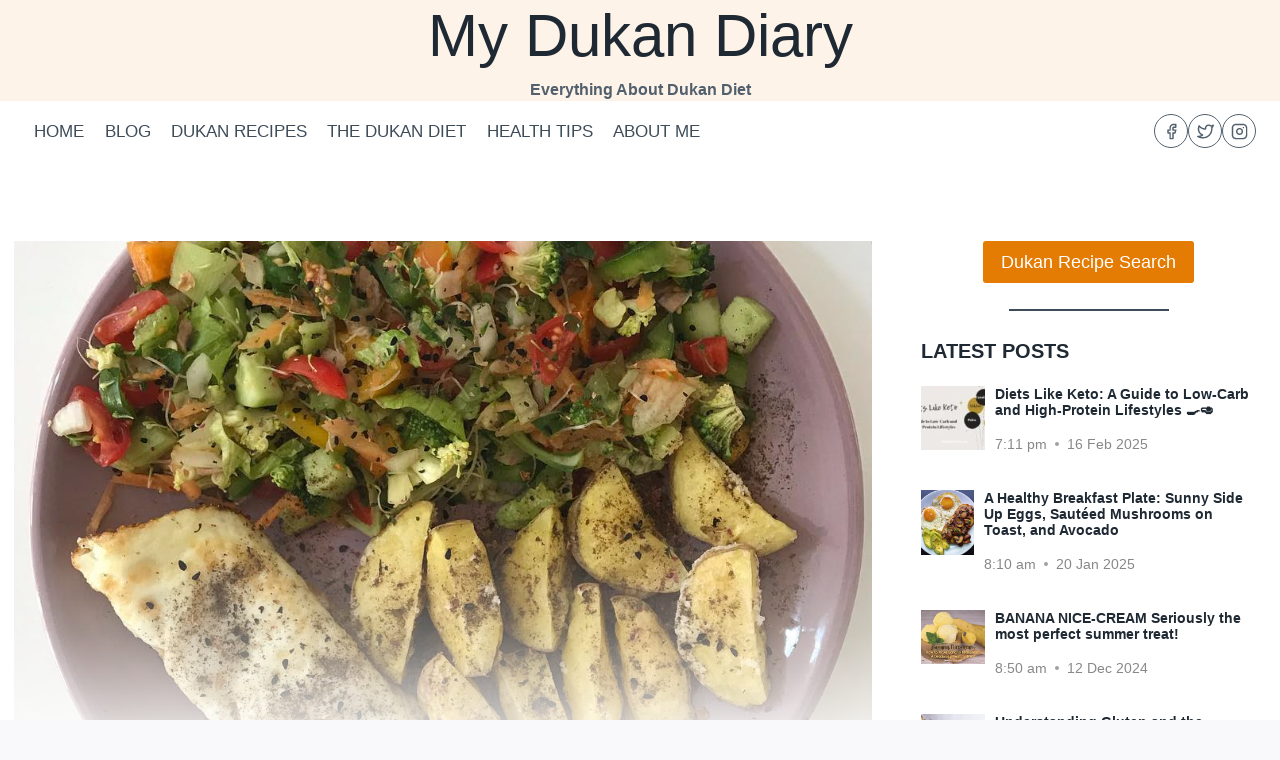

--- FILE ---
content_type: text/html; charset=UTF-8
request_url: https://mydukandiary.com/health-tips/%D8%B5%D8%A8%D8%AD-%D9%BE%D8%A7%D8%B4%D8%AF%D9%85-%DA%A9-%D9%85%D8%B7%D8%A7%D9%84%D8%A8%DB%8C-%DA%A9-%D8%A8%D8%B1%D8%A7%DB%8C-%D9%BE%D8%B3%D8%AA-%D8%AC%D8%AF%DB%8C%D8%AF-%D8%A2%D9%85%D8%A7%D8%AF%D9%87.html
body_size: 33454
content:
<!doctype html><html lang="en-US" prefix="og: https://ogp.me/ns#" class="no-js" itemtype="https://schema.org/Blog" itemscope><head><script data-no-optimize="1">var litespeed_docref=sessionStorage.getItem("litespeed_docref");litespeed_docref&&(Object.defineProperty(document,"referrer",{get:function(){return litespeed_docref}}),sessionStorage.removeItem("litespeed_docref"));</script> <meta charset="UTF-8"><meta name="viewport" content="width=device-width, initial-scale=1, minimum-scale=1"> <script id="cookieyes" type="litespeed/javascript" data-src="https://cdn-cookieyes.com/client_data/a3c65a76f56e63fa882ada11/script.js"></script> <title>صبح پاشدم ک مطالبی ک برای پست جدید آماده کردم ُ جمع بندی کنم،ویرایشش کنم ،دیدم ی... - My Dukan Diary</title><meta name="robots" content="follow, index, max-snippet:-1, max-video-preview:-1, max-image-preview:large"/><link rel="canonical" href="https://mydukandiary.com/health-tips/%d8%b5%d8%a8%d8%ad-%d9%be%d8%a7%d8%b4%d8%af%d9%85-%da%a9-%d9%85%d8%b7%d8%a7%d9%84%d8%a8%db%8c-%da%a9-%d8%a8%d8%b1%d8%a7%db%8c-%d9%be%d8%b3%d8%aa-%d8%ac%d8%af%db%8c%d8%af-%d8%a2%d9%85%d8%a7%d8%af%d9%87.html" /><meta property="og:locale" content="en_US" /><meta property="og:type" content="article" /><meta property="og:title" content="صبح پاشدم ک مطالبی ک برای پست جدید آماده کردم ُ جمع بندی کنم،ویرایشش کنم ،دیدم ی... - My Dukan Diary" /><meta property="og:description" content="[ad_1] صبح پاشدم ک مطالبی ک برای پست جدید آماده کردم ُ جمع بندی کنم،ویرایشش کنم ،دیدم یک آدم بی شعور اومده پستای نازنین منو ک براش کلی زحمت کشیدم و کپی کرده تو پیجش،تازه نه تنها اسمی از من نبرده بلکه زده اسم منو هم پاک کرده? من هیچ مشکلی با ب اشتراک گذاشتن..." /><meta property="og:url" content="https://mydukandiary.com/health-tips/%d8%b5%d8%a8%d8%ad-%d9%be%d8%a7%d8%b4%d8%af%d9%85-%da%a9-%d9%85%d8%b7%d8%a7%d9%84%d8%a8%db%8c-%da%a9-%d8%a8%d8%b1%d8%a7%db%8c-%d9%be%d8%b3%d8%aa-%d8%ac%d8%af%db%8c%d8%af-%d8%a2%d9%85%d8%a7%d8%af%d9%87.html" /><meta property="og:site_name" content="My Dukan Diary" /><meta property="article:tag" content="dietfood" /><meta property="article:tag" content="healthy food" /><meta property="article:tag" content="healthy life" /><meta property="article:tag" content="healthy menu" /><meta property="article:tag" content="healthy snacks" /><meta property="article:tag" content="healthyfood" /><meta property="article:tag" content="healthylifestyle" /><meta property="article:tag" content="lifestyle" /><meta property="article:section" content="Health Tips" /><meta property="article:published_time" content="2023-11-09T14:17:33+00:00" /><meta name="twitter:card" content="summary_large_image" /><meta name="twitter:title" content="صبح پاشدم ک مطالبی ک برای پست جدید آماده کردم ُ جمع بندی کنم،ویرایشش کنم ،دیدم ی... - My Dukan Diary" /><meta name="twitter:description" content="[ad_1] صبح پاشدم ک مطالبی ک برای پست جدید آماده کردم ُ جمع بندی کنم،ویرایشش کنم ،دیدم یک آدم بی شعور اومده پستای نازنین منو ک براش کلی زحمت کشیدم و کپی کرده تو پیجش،تازه نه تنها اسمی از من نبرده بلکه زده اسم منو هم پاک کرده? من هیچ مشکلی با ب اشتراک گذاشتن..." /> <script type="application/ld+json" class="rank-math-schema-pro">{"@context":"https://schema.org","@graph":[{"@type":["Person","Organization"],"@id":"https://mydukandiary.com/#person","name":"Bette L.","logo":{"@type":"ImageObject","@id":"https://mydukandiary.com/#logo","url":"https://mydukandiary.com/wp-content/uploads/2025/10/mylogo1.png","contentUrl":"https://mydukandiary.com/wp-content/uploads/2025/10/mylogo1.png","caption":"My Dukan Diary","inLanguage":"en-US","width":"112","height":"112"},"image":{"@type":"ImageObject","@id":"https://mydukandiary.com/#logo","url":"https://mydukandiary.com/wp-content/uploads/2025/10/mylogo1.png","contentUrl":"https://mydukandiary.com/wp-content/uploads/2025/10/mylogo1.png","caption":"My Dukan Diary","inLanguage":"en-US","width":"112","height":"112"}},{"@type":"WebSite","@id":"https://mydukandiary.com/#website","url":"https://mydukandiary.com","name":"My Dukan Diary","publisher":{"@id":"https://mydukandiary.com/#person"},"inLanguage":"en-US"},{"@type":"ImageObject","@id":"https://mydukandiary.com/wp-content/uploads/2019/01/\u0635\u0628\u062d-\u067e\u0627\u0634\u062f\u0645-\u06a9-\u0645\u0637\u0627\u0644\u0628\u06cc-\u06a9-\u0628\u0631\u0627\u06cc-\u067e\u0633\u062a-\u062c\u062f\u06cc\u062f-\u0622\u0645\u0627\u062f\u0647-\u06a9\u0631\u062f\u0645-\u064f-\u062c\u0645\u0639-\u0628\u0646\u062f\u06cc-\u06a9\u0646\u0645\u060c\u0648\u06cc\u0631\u0627\u06cc\u0634\u0634-\u06a9\u0646\u0645-\u060c\u062f\u06cc\u062f\u0645-\u06cc.jpg","url":"https://mydukandiary.com/wp-content/uploads/2019/01/\u0635\u0628\u062d-\u067e\u0627\u0634\u062f\u0645-\u06a9-\u0645\u0637\u0627\u0644\u0628\u06cc-\u06a9-\u0628\u0631\u0627\u06cc-\u067e\u0633\u062a-\u062c\u062f\u06cc\u062f-\u0622\u0645\u0627\u062f\u0647-\u06a9\u0631\u062f\u0645-\u064f-\u062c\u0645\u0639-\u0628\u0646\u062f\u06cc-\u06a9\u0646\u0645\u060c\u0648\u06cc\u0631\u0627\u06cc\u0634\u0634-\u06a9\u0646\u0645-\u060c\u062f\u06cc\u062f\u0645-\u06cc.jpg","width":"1080","height":"1080","inLanguage":"en-US"},{"@type":"WebPage","@id":"https://mydukandiary.com/health-tips/%d8%b5%d8%a8%d8%ad-%d9%be%d8%a7%d8%b4%d8%af%d9%85-%da%a9-%d9%85%d8%b7%d8%a7%d9%84%d8%a8%db%8c-%da%a9-%d8%a8%d8%b1%d8%a7%db%8c-%d9%be%d8%b3%d8%aa-%d8%ac%d8%af%db%8c%d8%af-%d8%a2%d9%85%d8%a7%d8%af%d9%87.html#webpage","url":"https://mydukandiary.com/health-tips/%d8%b5%d8%a8%d8%ad-%d9%be%d8%a7%d8%b4%d8%af%d9%85-%da%a9-%d9%85%d8%b7%d8%a7%d9%84%d8%a8%db%8c-%da%a9-%d8%a8%d8%b1%d8%a7%db%8c-%d9%be%d8%b3%d8%aa-%d8%ac%d8%af%db%8c%d8%af-%d8%a2%d9%85%d8%a7%d8%af%d9%87.html","name":"\u0635\u0628\u062d \u067e\u0627\u0634\u062f\u0645 \u06a9 \u0645\u0637\u0627\u0644\u0628\u06cc \u06a9 \u0628\u0631\u0627\u06cc \u067e\u0633\u062a \u062c\u062f\u06cc\u062f \u0622\u0645\u0627\u062f\u0647 \u06a9\u0631\u062f\u0645 \u064f \u062c\u0645\u0639 \u0628\u0646\u062f\u06cc \u06a9\u0646\u0645\u060c\u0648\u06cc\u0631\u0627\u06cc\u0634\u0634 \u06a9\u0646\u0645 \u060c\u062f\u06cc\u062f\u0645 \u06cc... - My Dukan Diary","datePublished":"2023-11-09T14:17:33+00:00","dateModified":"2023-11-09T14:17:33+00:00","isPartOf":{"@id":"https://mydukandiary.com/#website"},"primaryImageOfPage":{"@id":"https://mydukandiary.com/wp-content/uploads/2019/01/\u0635\u0628\u062d-\u067e\u0627\u0634\u062f\u0645-\u06a9-\u0645\u0637\u0627\u0644\u0628\u06cc-\u06a9-\u0628\u0631\u0627\u06cc-\u067e\u0633\u062a-\u062c\u062f\u06cc\u062f-\u0622\u0645\u0627\u062f\u0647-\u06a9\u0631\u062f\u0645-\u064f-\u062c\u0645\u0639-\u0628\u0646\u062f\u06cc-\u06a9\u0646\u0645\u060c\u0648\u06cc\u0631\u0627\u06cc\u0634\u0634-\u06a9\u0646\u0645-\u060c\u062f\u06cc\u062f\u0645-\u06cc.jpg"},"inLanguage":"en-US"},{"@type":"Person","@id":"https://mydukandiary.com/author/admin","name":"Bette","url":"https://mydukandiary.com/author/admin","image":{"@type":"ImageObject","@id":"https://mydukandiary.com/wp-content/litespeed/avatar/f2b35324fac1e3b8fef8b0c157666078.jpg?ver=1769076683","url":"https://mydukandiary.com/wp-content/litespeed/avatar/f2b35324fac1e3b8fef8b0c157666078.jpg?ver=1769076683","caption":"Bette","inLanguage":"en-US"}},{"@type":"BlogPosting","headline":"\u0635\u0628\u062d \u067e\u0627\u0634\u062f\u0645 \u06a9 \u0645\u0637\u0627\u0644\u0628\u06cc \u06a9 \u0628\u0631\u0627\u06cc \u067e\u0633\u062a \u062c\u062f\u06cc\u062f \u0622\u0645\u0627\u062f\u0647 \u06a9\u0631\u062f\u0645 \u064f \u062c\u0645\u0639 \u0628\u0646\u062f\u06cc \u06a9\u0646\u0645\u060c\u0648\u06cc\u0631\u0627\u06cc\u0634\u0634 \u06a9\u0646\u0645 \u060c\u062f\u06cc\u062f\u0645 \u06cc... - My Dukan Diary","datePublished":"2023-11-09T14:17:33+00:00","dateModified":"2023-11-09T14:17:33+00:00","author":{"@id":"https://mydukandiary.com/author/admin","name":"Bette"},"publisher":{"@id":"https://mydukandiary.com/#person"},"description":"Source","name":"\u0635\u0628\u062d \u067e\u0627\u0634\u062f\u0645 \u06a9 \u0645\u0637\u0627\u0644\u0628\u06cc \u06a9 \u0628\u0631\u0627\u06cc \u067e\u0633\u062a \u062c\u062f\u06cc\u062f \u0622\u0645\u0627\u062f\u0647 \u06a9\u0631\u062f\u0645 \u064f \u062c\u0645\u0639 \u0628\u0646\u062f\u06cc \u06a9\u0646\u0645\u060c\u0648\u06cc\u0631\u0627\u06cc\u0634\u0634 \u06a9\u0646\u0645 \u060c\u062f\u06cc\u062f\u0645 \u06cc... - My Dukan Diary","@id":"https://mydukandiary.com/health-tips/%d8%b5%d8%a8%d8%ad-%d9%be%d8%a7%d8%b4%d8%af%d9%85-%da%a9-%d9%85%d8%b7%d8%a7%d9%84%d8%a8%db%8c-%da%a9-%d8%a8%d8%b1%d8%a7%db%8c-%d9%be%d8%b3%d8%aa-%d8%ac%d8%af%db%8c%d8%af-%d8%a2%d9%85%d8%a7%d8%af%d9%87.html#richSnippet","isPartOf":{"@id":"https://mydukandiary.com/health-tips/%d8%b5%d8%a8%d8%ad-%d9%be%d8%a7%d8%b4%d8%af%d9%85-%da%a9-%d9%85%d8%b7%d8%a7%d9%84%d8%a8%db%8c-%da%a9-%d8%a8%d8%b1%d8%a7%db%8c-%d9%be%d8%b3%d8%aa-%d8%ac%d8%af%db%8c%d8%af-%d8%a2%d9%85%d8%a7%d8%af%d9%87.html#webpage"},"image":{"@id":"https://mydukandiary.com/wp-content/uploads/2019/01/\u0635\u0628\u062d-\u067e\u0627\u0634\u062f\u0645-\u06a9-\u0645\u0637\u0627\u0644\u0628\u06cc-\u06a9-\u0628\u0631\u0627\u06cc-\u067e\u0633\u062a-\u062c\u062f\u06cc\u062f-\u0622\u0645\u0627\u062f\u0647-\u06a9\u0631\u062f\u0645-\u064f-\u062c\u0645\u0639-\u0628\u0646\u062f\u06cc-\u06a9\u0646\u0645\u060c\u0648\u06cc\u0631\u0627\u06cc\u0634\u0634-\u06a9\u0646\u0645-\u060c\u062f\u06cc\u062f\u0645-\u06cc.jpg"},"inLanguage":"en-US","mainEntityOfPage":{"@id":"https://mydukandiary.com/health-tips/%d8%b5%d8%a8%d8%ad-%d9%be%d8%a7%d8%b4%d8%af%d9%85-%da%a9-%d9%85%d8%b7%d8%a7%d9%84%d8%a8%db%8c-%da%a9-%d8%a8%d8%b1%d8%a7%db%8c-%d9%be%d8%b3%d8%aa-%d8%ac%d8%af%db%8c%d8%af-%d8%a2%d9%85%d8%a7%d8%af%d9%87.html#webpage"}}]}</script> <link rel='dns-prefetch' href='//www.googletagmanager.com' /><link rel='dns-prefetch' href='//pagead2.googlesyndication.com' /><link rel='dns-prefetch' href='//fundingchoicesmessages.google.com' /><link rel="alternate" type="application/rss+xml" title="My Dukan Diary &raquo; Feed" href="https://mydukandiary.com/feed" /><link rel="alternate" type="application/rss+xml" title="My Dukan Diary &raquo; Comments Feed" href="https://mydukandiary.com/comments/feed" /> <script type="litespeed/javascript">document.documentElement.classList.remove('no-js')</script> <link rel="alternate" title="oEmbed (JSON)" type="application/json+oembed" href="https://mydukandiary.com/wp-json/oembed/1.0/embed?url=https%3A%2F%2Fmydukandiary.com%2Fhealth-tips%2F%25d8%25b5%25d8%25a8%25d8%25ad-%25d9%25be%25d8%25a7%25d8%25b4%25d8%25af%25d9%2585-%25da%25a9-%25d9%2585%25d8%25b7%25d8%25a7%25d9%2584%25d8%25a8%25db%258c-%25da%25a9-%25d8%25a8%25d8%25b1%25d8%25a7%25db%258c-%25d9%25be%25d8%25b3%25d8%25aa-%25d8%25ac%25d8%25af%25db%258c%25d8%25af-%25d8%25a2%25d9%2585%25d8%25a7%25d8%25af%25d9%2587.html" /><link rel="alternate" title="oEmbed (XML)" type="text/xml+oembed" href="https://mydukandiary.com/wp-json/oembed/1.0/embed?url=https%3A%2F%2Fmydukandiary.com%2Fhealth-tips%2F%25d8%25b5%25d8%25a8%25d8%25ad-%25d9%25be%25d8%25a7%25d8%25b4%25d8%25af%25d9%2585-%25da%25a9-%25d9%2585%25d8%25b7%25d8%25a7%25d9%2584%25d8%25a8%25db%258c-%25da%25a9-%25d8%25a8%25d8%25b1%25d8%25a7%25db%258c-%25d9%25be%25d8%25b3%25d8%25aa-%25d8%25ac%25d8%25af%25db%258c%25d8%25af-%25d8%25a2%25d9%2585%25d8%25a7%25d8%25af%25d9%2587.html&#038;format=xml" /><style id='wp-img-auto-sizes-contain-inline-css'>img:is([sizes=auto i],[sizes^="auto," i]){contain-intrinsic-size:3000px 1500px}
/*# sourceURL=wp-img-auto-sizes-contain-inline-css */</style><link data-optimized="2" rel="stylesheet" href="https://mydukandiary.com/wp-content/litespeed/css/3bbcb721c62f8825d619260f6838a4ad.css?ver=01178" /><style id='wp-block-categories-inline-css'>.wp-block-categories{box-sizing:border-box}.wp-block-categories.alignleft{margin-right:2em}.wp-block-categories.alignright{margin-left:2em}.wp-block-categories.wp-block-categories-dropdown.aligncenter{text-align:center}.wp-block-categories .wp-block-categories__label{display:block;width:100%}
/*# sourceURL=https://mydukandiary.com/wp-includes/blocks/categories/style.min.css */</style><style id='wp-block-separator-inline-css'>@charset "UTF-8";.wp-block-separator{border:none;border-top:2px solid}:root :where(.wp-block-separator.is-style-dots){height:auto;line-height:1;text-align:center}:root :where(.wp-block-separator.is-style-dots):before{color:currentColor;content:"···";font-family:serif;font-size:1.5em;letter-spacing:2em;padding-left:2em}.wp-block-separator.is-style-dots{background:none!important;border:none!important}
/*# sourceURL=https://mydukandiary.com/wp-includes/blocks/separator/style.min.css */</style><style id='global-styles-inline-css'>:root{--wp--preset--aspect-ratio--square: 1;--wp--preset--aspect-ratio--4-3: 4/3;--wp--preset--aspect-ratio--3-4: 3/4;--wp--preset--aspect-ratio--3-2: 3/2;--wp--preset--aspect-ratio--2-3: 2/3;--wp--preset--aspect-ratio--16-9: 16/9;--wp--preset--aspect-ratio--9-16: 9/16;--wp--preset--color--black: #000000;--wp--preset--color--cyan-bluish-gray: #abb8c3;--wp--preset--color--white: #ffffff;--wp--preset--color--pale-pink: #f78da7;--wp--preset--color--vivid-red: #cf2e2e;--wp--preset--color--luminous-vivid-orange: #ff6900;--wp--preset--color--luminous-vivid-amber: #fcb900;--wp--preset--color--light-green-cyan: #7bdcb5;--wp--preset--color--vivid-green-cyan: #00d084;--wp--preset--color--pale-cyan-blue: #8ed1fc;--wp--preset--color--vivid-cyan-blue: #0693e3;--wp--preset--color--vivid-purple: #9b51e0;--wp--preset--color--theme-palette-1: var(--global-palette1);--wp--preset--color--theme-palette-2: var(--global-palette2);--wp--preset--color--theme-palette-3: var(--global-palette3);--wp--preset--color--theme-palette-4: var(--global-palette4);--wp--preset--color--theme-palette-5: var(--global-palette5);--wp--preset--color--theme-palette-6: var(--global-palette6);--wp--preset--color--theme-palette-7: var(--global-palette7);--wp--preset--color--theme-palette-8: var(--global-palette8);--wp--preset--color--theme-palette-9: var(--global-palette9);--wp--preset--color--theme-palette-10: var(--global-palette10);--wp--preset--color--theme-palette-11: var(--global-palette11);--wp--preset--color--theme-palette-12: var(--global-palette12);--wp--preset--color--theme-palette-13: var(--global-palette13);--wp--preset--color--theme-palette-14: var(--global-palette14);--wp--preset--color--theme-palette-15: var(--global-palette15);--wp--preset--gradient--vivid-cyan-blue-to-vivid-purple: linear-gradient(135deg,rgb(6,147,227) 0%,rgb(155,81,224) 100%);--wp--preset--gradient--light-green-cyan-to-vivid-green-cyan: linear-gradient(135deg,rgb(122,220,180) 0%,rgb(0,208,130) 100%);--wp--preset--gradient--luminous-vivid-amber-to-luminous-vivid-orange: linear-gradient(135deg,rgb(252,185,0) 0%,rgb(255,105,0) 100%);--wp--preset--gradient--luminous-vivid-orange-to-vivid-red: linear-gradient(135deg,rgb(255,105,0) 0%,rgb(207,46,46) 100%);--wp--preset--gradient--very-light-gray-to-cyan-bluish-gray: linear-gradient(135deg,rgb(238,238,238) 0%,rgb(169,184,195) 100%);--wp--preset--gradient--cool-to-warm-spectrum: linear-gradient(135deg,rgb(74,234,220) 0%,rgb(151,120,209) 20%,rgb(207,42,186) 40%,rgb(238,44,130) 60%,rgb(251,105,98) 80%,rgb(254,248,76) 100%);--wp--preset--gradient--blush-light-purple: linear-gradient(135deg,rgb(255,206,236) 0%,rgb(152,150,240) 100%);--wp--preset--gradient--blush-bordeaux: linear-gradient(135deg,rgb(254,205,165) 0%,rgb(254,45,45) 50%,rgb(107,0,62) 100%);--wp--preset--gradient--luminous-dusk: linear-gradient(135deg,rgb(255,203,112) 0%,rgb(199,81,192) 50%,rgb(65,88,208) 100%);--wp--preset--gradient--pale-ocean: linear-gradient(135deg,rgb(255,245,203) 0%,rgb(182,227,212) 50%,rgb(51,167,181) 100%);--wp--preset--gradient--electric-grass: linear-gradient(135deg,rgb(202,248,128) 0%,rgb(113,206,126) 100%);--wp--preset--gradient--midnight: linear-gradient(135deg,rgb(2,3,129) 0%,rgb(40,116,252) 100%);--wp--preset--font-size--small: var(--global-font-size-small);--wp--preset--font-size--medium: var(--global-font-size-medium);--wp--preset--font-size--large: var(--global-font-size-large);--wp--preset--font-size--x-large: 42px;--wp--preset--font-size--larger: var(--global-font-size-larger);--wp--preset--font-size--xxlarge: var(--global-font-size-xxlarge);--wp--preset--spacing--20: 0.44rem;--wp--preset--spacing--30: 0.67rem;--wp--preset--spacing--40: 1rem;--wp--preset--spacing--50: 1.5rem;--wp--preset--spacing--60: 2.25rem;--wp--preset--spacing--70: 3.38rem;--wp--preset--spacing--80: 5.06rem;--wp--preset--shadow--natural: 6px 6px 9px rgba(0, 0, 0, 0.2);--wp--preset--shadow--deep: 12px 12px 50px rgba(0, 0, 0, 0.4);--wp--preset--shadow--sharp: 6px 6px 0px rgba(0, 0, 0, 0.2);--wp--preset--shadow--outlined: 6px 6px 0px -3px rgb(255, 255, 255), 6px 6px rgb(0, 0, 0);--wp--preset--shadow--crisp: 6px 6px 0px rgb(0, 0, 0);}:where(.is-layout-flex){gap: 0.5em;}:where(.is-layout-grid){gap: 0.5em;}body .is-layout-flex{display: flex;}.is-layout-flex{flex-wrap: wrap;align-items: center;}.is-layout-flex > :is(*, div){margin: 0;}body .is-layout-grid{display: grid;}.is-layout-grid > :is(*, div){margin: 0;}:where(.wp-block-columns.is-layout-flex){gap: 2em;}:where(.wp-block-columns.is-layout-grid){gap: 2em;}:where(.wp-block-post-template.is-layout-flex){gap: 1.25em;}:where(.wp-block-post-template.is-layout-grid){gap: 1.25em;}.has-black-color{color: var(--wp--preset--color--black) !important;}.has-cyan-bluish-gray-color{color: var(--wp--preset--color--cyan-bluish-gray) !important;}.has-white-color{color: var(--wp--preset--color--white) !important;}.has-pale-pink-color{color: var(--wp--preset--color--pale-pink) !important;}.has-vivid-red-color{color: var(--wp--preset--color--vivid-red) !important;}.has-luminous-vivid-orange-color{color: var(--wp--preset--color--luminous-vivid-orange) !important;}.has-luminous-vivid-amber-color{color: var(--wp--preset--color--luminous-vivid-amber) !important;}.has-light-green-cyan-color{color: var(--wp--preset--color--light-green-cyan) !important;}.has-vivid-green-cyan-color{color: var(--wp--preset--color--vivid-green-cyan) !important;}.has-pale-cyan-blue-color{color: var(--wp--preset--color--pale-cyan-blue) !important;}.has-vivid-cyan-blue-color{color: var(--wp--preset--color--vivid-cyan-blue) !important;}.has-vivid-purple-color{color: var(--wp--preset--color--vivid-purple) !important;}.has-black-background-color{background-color: var(--wp--preset--color--black) !important;}.has-cyan-bluish-gray-background-color{background-color: var(--wp--preset--color--cyan-bluish-gray) !important;}.has-white-background-color{background-color: var(--wp--preset--color--white) !important;}.has-pale-pink-background-color{background-color: var(--wp--preset--color--pale-pink) !important;}.has-vivid-red-background-color{background-color: var(--wp--preset--color--vivid-red) !important;}.has-luminous-vivid-orange-background-color{background-color: var(--wp--preset--color--luminous-vivid-orange) !important;}.has-luminous-vivid-amber-background-color{background-color: var(--wp--preset--color--luminous-vivid-amber) !important;}.has-light-green-cyan-background-color{background-color: var(--wp--preset--color--light-green-cyan) !important;}.has-vivid-green-cyan-background-color{background-color: var(--wp--preset--color--vivid-green-cyan) !important;}.has-pale-cyan-blue-background-color{background-color: var(--wp--preset--color--pale-cyan-blue) !important;}.has-vivid-cyan-blue-background-color{background-color: var(--wp--preset--color--vivid-cyan-blue) !important;}.has-vivid-purple-background-color{background-color: var(--wp--preset--color--vivid-purple) !important;}.has-black-border-color{border-color: var(--wp--preset--color--black) !important;}.has-cyan-bluish-gray-border-color{border-color: var(--wp--preset--color--cyan-bluish-gray) !important;}.has-white-border-color{border-color: var(--wp--preset--color--white) !important;}.has-pale-pink-border-color{border-color: var(--wp--preset--color--pale-pink) !important;}.has-vivid-red-border-color{border-color: var(--wp--preset--color--vivid-red) !important;}.has-luminous-vivid-orange-border-color{border-color: var(--wp--preset--color--luminous-vivid-orange) !important;}.has-luminous-vivid-amber-border-color{border-color: var(--wp--preset--color--luminous-vivid-amber) !important;}.has-light-green-cyan-border-color{border-color: var(--wp--preset--color--light-green-cyan) !important;}.has-vivid-green-cyan-border-color{border-color: var(--wp--preset--color--vivid-green-cyan) !important;}.has-pale-cyan-blue-border-color{border-color: var(--wp--preset--color--pale-cyan-blue) !important;}.has-vivid-cyan-blue-border-color{border-color: var(--wp--preset--color--vivid-cyan-blue) !important;}.has-vivid-purple-border-color{border-color: var(--wp--preset--color--vivid-purple) !important;}.has-vivid-cyan-blue-to-vivid-purple-gradient-background{background: var(--wp--preset--gradient--vivid-cyan-blue-to-vivid-purple) !important;}.has-light-green-cyan-to-vivid-green-cyan-gradient-background{background: var(--wp--preset--gradient--light-green-cyan-to-vivid-green-cyan) !important;}.has-luminous-vivid-amber-to-luminous-vivid-orange-gradient-background{background: var(--wp--preset--gradient--luminous-vivid-amber-to-luminous-vivid-orange) !important;}.has-luminous-vivid-orange-to-vivid-red-gradient-background{background: var(--wp--preset--gradient--luminous-vivid-orange-to-vivid-red) !important;}.has-very-light-gray-to-cyan-bluish-gray-gradient-background{background: var(--wp--preset--gradient--very-light-gray-to-cyan-bluish-gray) !important;}.has-cool-to-warm-spectrum-gradient-background{background: var(--wp--preset--gradient--cool-to-warm-spectrum) !important;}.has-blush-light-purple-gradient-background{background: var(--wp--preset--gradient--blush-light-purple) !important;}.has-blush-bordeaux-gradient-background{background: var(--wp--preset--gradient--blush-bordeaux) !important;}.has-luminous-dusk-gradient-background{background: var(--wp--preset--gradient--luminous-dusk) !important;}.has-pale-ocean-gradient-background{background: var(--wp--preset--gradient--pale-ocean) !important;}.has-electric-grass-gradient-background{background: var(--wp--preset--gradient--electric-grass) !important;}.has-midnight-gradient-background{background: var(--wp--preset--gradient--midnight) !important;}.has-small-font-size{font-size: var(--wp--preset--font-size--small) !important;}.has-medium-font-size{font-size: var(--wp--preset--font-size--medium) !important;}.has-large-font-size{font-size: var(--wp--preset--font-size--large) !important;}.has-x-large-font-size{font-size: var(--wp--preset--font-size--x-large) !important;}
/*# sourceURL=global-styles-inline-css */</style><style id='classic-theme-styles-inline-css'>/*! This file is auto-generated */
.wp-block-button__link{color:#fff;background-color:#32373c;border-radius:9999px;box-shadow:none;text-decoration:none;padding:calc(.667em + 2px) calc(1.333em + 2px);font-size:1.125em}.wp-block-file__button{background:#32373c;color:#fff;text-decoration:none}
/*# sourceURL=/wp-includes/css/classic-themes.min.css */</style><style id='kadence-global-inline-css'>/* Kadence Base CSS */
:root{--global-palette1:#e47b02;--global-palette2:#ed8f0c;--global-palette3:#1f2933;--global-palette4:#3e4c59;--global-palette5:#52606d;--global-palette6:#7b8794;--global-palette7:#f3f4f7;--global-palette8:#f9f9fb;--global-palette9:#ffffff;--global-palette10:oklch(from var(--global-palette1) calc(l + 0.10 * (1 - l)) calc(c * 1.00) calc(h + 180) / 100%);--global-palette11:#13612e;--global-palette12:#1159af;--global-palette13:#b82105;--global-palette14:#f7630c;--global-palette15:#f5a524;--global-palette9rgb:255, 255, 255;--global-palette-highlight:var(--global-palette1);--global-palette-highlight-alt:var(--global-palette2);--global-palette-highlight-alt2:var(--global-palette9);--global-palette-btn-bg:var(--global-palette1);--global-palette-btn-bg-hover:var(--global-palette2);--global-palette-btn:#ffffff;--global-palette-btn-hover:#ffffff;--global-palette-btn-sec-bg:var(--global-palette7);--global-palette-btn-sec-bg-hover:var(--global-palette2);--global-palette-btn-sec:var(--global-palette3);--global-palette-btn-sec-hover:var(--global-palette9);--global-body-font-family:Merriweather, var(--global-fallback-font);--global-heading-font-family:inherit;--global-primary-nav-font-family:inherit;--global-fallback-font:sans-serif;--global-display-fallback-font:sans-serif;--global-content-width:1290px;--global-content-wide-width:calc(1290px + 230px);--global-content-narrow-width:842px;--global-content-edge-padding:1.5rem;--global-content-boxed-padding:2rem;--global-calc-content-width:calc(1290px - var(--global-content-edge-padding) - var(--global-content-edge-padding) );--wp--style--global--content-size:var(--global-calc-content-width);}.wp-site-blocks{--global-vw:calc( 100vw - ( 0.5 * var(--scrollbar-offset)));}body{background:var(--global-palette8);}body, input, select, optgroup, textarea{font-style:normal;font-weight:normal;font-size:17px;line-height:1.6;font-family:var(--global-body-font-family);color:var(--global-palette4);}.content-bg, body.content-style-unboxed .site{background:var(--global-palette9);}h1,h2,h3,h4,h5,h6{font-family:var(--global-heading-font-family);}h1{font-weight:700;font-size:32px;line-height:1.5;color:var(--global-palette3);}h2{font-style:normal;font-weight:700;font-size:28px;line-height:1.5;color:var(--global-palette3);}h3{font-weight:700;font-size:24px;line-height:1.5;color:var(--global-palette3);}h4{font-weight:700;font-size:22px;line-height:1.5;color:var(--global-palette4);}h5{font-weight:700;font-size:20px;line-height:1.5;color:var(--global-palette4);}h6{font-weight:700;font-size:18px;line-height:1.5;color:var(--global-palette5);}.entry-hero .kadence-breadcrumbs{max-width:1290px;}.site-container, .site-header-row-layout-contained, .site-footer-row-layout-contained, .entry-hero-layout-contained, .comments-area, .alignfull > .wp-block-cover__inner-container, .alignwide > .wp-block-cover__inner-container{max-width:var(--global-content-width);}.content-width-narrow .content-container.site-container, .content-width-narrow .hero-container.site-container{max-width:var(--global-content-narrow-width);}@media all and (min-width: 1520px){.wp-site-blocks .content-container  .alignwide{margin-left:-115px;margin-right:-115px;width:unset;max-width:unset;}}@media all and (min-width: 1102px){.content-width-narrow .wp-site-blocks .content-container .alignwide{margin-left:-130px;margin-right:-130px;width:unset;max-width:unset;}}.content-style-boxed .wp-site-blocks .entry-content .alignwide{margin-left:calc( -1 * var( --global-content-boxed-padding ) );margin-right:calc( -1 * var( --global-content-boxed-padding ) );}.content-area{margin-top:5rem;margin-bottom:5rem;}@media all and (max-width: 1024px){.content-area{margin-top:3rem;margin-bottom:3rem;}}@media all and (max-width: 767px){.content-area{margin-top:2rem;margin-bottom:2rem;}}@media all and (max-width: 1024px){:root{--global-content-boxed-padding:2rem;}}@media all and (max-width: 767px){:root{--global-content-boxed-padding:1.5rem;}}.entry-content-wrap{padding:2rem;}@media all and (max-width: 1024px){.entry-content-wrap{padding:2rem;}}@media all and (max-width: 767px){.entry-content-wrap{padding:1.5rem;}}.entry.single-entry{box-shadow:0px 15px 15px -10px rgba(0,0,0,0.05);}.entry.loop-entry{box-shadow:0px 15px 15px -10px rgba(0,0,0,0.05);}.loop-entry .entry-content-wrap{padding:2rem;}@media all and (max-width: 1024px){.loop-entry .entry-content-wrap{padding:2rem;}}@media all and (max-width: 767px){.loop-entry .entry-content-wrap{padding:1.5rem;}}.primary-sidebar.widget-area .widget{margin-bottom:1.5em;color:var(--global-palette4);}.primary-sidebar.widget-area .widget-title{font-weight:700;font-size:20px;line-height:1.5;color:var(--global-palette3);}button, .button, .wp-block-button__link, input[type="button"], input[type="reset"], input[type="submit"], .fl-button, .elementor-button-wrapper .elementor-button, .wc-block-components-checkout-place-order-button, .wc-block-cart__submit{box-shadow:0px 0px 0px -7px rgba(0,0,0,0);}button:hover, button:focus, button:active, .button:hover, .button:focus, .button:active, .wp-block-button__link:hover, .wp-block-button__link:focus, .wp-block-button__link:active, input[type="button"]:hover, input[type="button"]:focus, input[type="button"]:active, input[type="reset"]:hover, input[type="reset"]:focus, input[type="reset"]:active, input[type="submit"]:hover, input[type="submit"]:focus, input[type="submit"]:active, .elementor-button-wrapper .elementor-button:hover, .elementor-button-wrapper .elementor-button:focus, .elementor-button-wrapper .elementor-button:active, .wc-block-cart__submit:hover{box-shadow:0px 15px 25px -7px rgba(0,0,0,0.1);}.kb-button.kb-btn-global-outline.kb-btn-global-inherit{padding-top:calc(px - 2px);padding-right:calc(px - 2px);padding-bottom:calc(px - 2px);padding-left:calc(px - 2px);}@media all and (min-width: 1025px){.transparent-header .entry-hero .entry-hero-container-inner{padding-top:calc(48px + 60px);}}@media all and (max-width: 1024px){.mobile-transparent-header .entry-hero .entry-hero-container-inner{padding-top:60px;}}@media all and (max-width: 767px){.mobile-transparent-header .entry-hero .entry-hero-container-inner{padding-top:60px;}}#kt-scroll-up-reader, #kt-scroll-up{border-radius:0px 0px 0px 0px;bottom:50px;font-size:1.2em;padding:0.4em 0.4em 0.4em 0.4em;}#kt-scroll-up-reader.scroll-up-side-right, #kt-scroll-up.scroll-up-side-right{right:30px;}#kt-scroll-up-reader.scroll-up-side-left, #kt-scroll-up.scroll-up-side-left{left:30px;}.entry-hero.post-hero-section .entry-header{min-height:200px;}
/* Kadence Header CSS */
@media all and (max-width: 1024px){.mobile-transparent-header #masthead{position:absolute;left:0px;right:0px;z-index:100;}.kadence-scrollbar-fixer.mobile-transparent-header #masthead{right:var(--scrollbar-offset,0);}.mobile-transparent-header #masthead, .mobile-transparent-header .site-top-header-wrap .site-header-row-container-inner, .mobile-transparent-header .site-main-header-wrap .site-header-row-container-inner, .mobile-transparent-header .site-bottom-header-wrap .site-header-row-container-inner{background:transparent;}.site-header-row-tablet-layout-fullwidth, .site-header-row-tablet-layout-standard{padding:0px;}}@media all and (min-width: 1025px){.transparent-header #masthead{position:absolute;left:0px;right:0px;z-index:100;}.transparent-header.kadence-scrollbar-fixer #masthead{right:var(--scrollbar-offset,0);}.transparent-header #masthead, .transparent-header .site-top-header-wrap .site-header-row-container-inner, .transparent-header .site-main-header-wrap .site-header-row-container-inner, .transparent-header .site-bottom-header-wrap .site-header-row-container-inner{background:transparent;}}.site-branding{padding:0px 0px 0px 0px;}.site-branding .site-title{font-style:normal;font-weight:normal;font-size:60px;line-height:1.2;font-family:'Bilbo Swash Caps', var(--global-fallback-font);color:var(--global-palette3);}.site-branding .site-description{font-weight:700;font-size:16px;line-height:1.4;color:var(--global-palette5);}@media all and (max-width: 1024px){.site-branding .site-title{font-size:35px;}}@media all and (max-width: 767px){.site-branding .site-title{font-size:20px;}}#masthead, #masthead .kadence-sticky-header.item-is-fixed:not(.item-at-start):not(.site-header-row-container):not(.site-main-header-wrap), #masthead .kadence-sticky-header.item-is-fixed:not(.item-at-start) > .site-header-row-container-inner{background:var(--global-palette9);}.site-main-header-inner-wrap{min-height:60px;}.site-top-header-wrap .site-header-row-container-inner{background:rgba(228,123,2,0.09);}.site-top-header-inner-wrap{min-height:48px;}.site-main-header-wrap.site-header-row-container.site-header-focus-item.site-header-row-layout-standard.kadence-sticky-header.item-is-fixed.item-is-stuck, .site-header-upper-inner-wrap.kadence-sticky-header.item-is-fixed.item-is-stuck, .site-header-inner-wrap.kadence-sticky-header.item-is-fixed.item-is-stuck, .site-top-header-wrap.site-header-row-container.site-header-focus-item.site-header-row-layout-standard.kadence-sticky-header.item-is-fixed.item-is-stuck, .site-bottom-header-wrap.site-header-row-container.site-header-focus-item.site-header-row-layout-standard.kadence-sticky-header.item-is-fixed.item-is-stuck{box-shadow:0px 0px 0px 0px rgba(0,0,0,0);}.header-navigation[class*="header-navigation-style-underline"] .header-menu-container.primary-menu-container>ul>li>a:after{width:calc( 100% - 1.2em);}.main-navigation .primary-menu-container > ul > li.menu-item > a{padding-left:calc(1.2em / 2);padding-right:calc(1.2em / 2);padding-top:0.6em;padding-bottom:0.6em;color:var(--global-palette4);}.main-navigation .primary-menu-container > ul > li.menu-item .dropdown-nav-special-toggle{right:calc(1.2em / 2);}.main-navigation .primary-menu-container > ul li.menu-item > a{font-style:normal;font-weight:normal;text-transform:uppercase;}.main-navigation .primary-menu-container > ul > li.menu-item > a:hover{color:var(--global-palette-highlight);}.main-navigation .primary-menu-container > ul > li.menu-item.current-menu-item > a{color:var(--global-palette3);}.header-navigation .header-menu-container ul ul.sub-menu, .header-navigation .header-menu-container ul ul.submenu{background:var(--global-palette3);box-shadow:0px 2px 13px 0px rgba(0,0,0,0.1);}.header-navigation .header-menu-container ul ul li.menu-item, .header-menu-container ul.menu > li.kadence-menu-mega-enabled > ul > li.menu-item > a{border-bottom:1px solid rgba(255,255,255,0.1);border-radius:0px 0px 0px 0px;}.header-navigation .header-menu-container ul ul li.menu-item > a{width:200px;padding-top:1em;padding-bottom:1em;color:var(--global-palette8);font-size:12px;}.header-navigation .header-menu-container ul ul li.menu-item > a:hover{color:var(--global-palette9);background:var(--global-palette1);border-radius:0px 0px 0px 0px;}.header-navigation .header-menu-container ul ul li.menu-item.current-menu-item > a{color:var(--global-palette9);background:var(--global-palette4);border-radius:0px 0px 0px 0px;}.mobile-toggle-open-container .menu-toggle-open, .mobile-toggle-open-container .menu-toggle-open:focus{color:var(--global-palette5);padding:0.4em 0.6em 0.4em 0.6em;font-size:14px;}.mobile-toggle-open-container .menu-toggle-open.menu-toggle-style-bordered{border:1px solid currentColor;}.mobile-toggle-open-container .menu-toggle-open .menu-toggle-icon{font-size:24px;}.mobile-toggle-open-container .menu-toggle-open:hover, .mobile-toggle-open-container .menu-toggle-open:focus-visible{color:var(--global-palette-highlight);}.mobile-navigation ul li{font-size:14px;}.mobile-navigation ul li a{padding-top:1em;padding-bottom:1em;}.mobile-navigation ul li > a, .mobile-navigation ul li.menu-item-has-children > .drawer-nav-drop-wrap{color:var(--global-palette3);}.mobile-navigation ul li > a:hover, .mobile-navigation ul li.menu-item-has-children > .drawer-nav-drop-wrap:hover{color:var(--global-palette3);}.mobile-navigation ul li.current-menu-item > a, .mobile-navigation ul li.current-menu-item.menu-item-has-children > .drawer-nav-drop-wrap{color:var(--global-palette-highlight);}.mobile-navigation ul li.menu-item-has-children .drawer-nav-drop-wrap, .mobile-navigation ul li:not(.menu-item-has-children) a{border-bottom:1px solid var(--global-palette6);}.mobile-navigation:not(.drawer-navigation-parent-toggle-true) ul li.menu-item-has-children .drawer-nav-drop-wrap button{border-left:1px solid var(--global-palette6);}#mobile-drawer .drawer-inner, #mobile-drawer.popup-drawer-layout-fullwidth.popup-drawer-animation-slice .pop-portion-bg, #mobile-drawer.popup-drawer-layout-fullwidth.popup-drawer-animation-slice.pop-animated.show-drawer .drawer-inner{background:var(--global-palette9);}#mobile-drawer .drawer-header .drawer-toggle{padding:0.6em 0.15em 0.6em 0.15em;font-size:24px;}#mobile-drawer .drawer-header .drawer-toggle, #mobile-drawer .drawer-header .drawer-toggle:focus{color:var(--global-palette3);}#mobile-drawer .drawer-header .drawer-toggle:hover, #mobile-drawer .drawer-header .drawer-toggle:focus:hover{color:var(--global-palette3);}.header-social-wrap .header-social-inner-wrap{font-size:1em;gap:0.3em;}.header-social-wrap .header-social-inner-wrap .social-button{color:var(--global-palette5);border:1px solid currentColor;border-color:var(--global-palette5);border-radius:100px;}.header-social-wrap .header-social-inner-wrap .social-button:hover{color:var(--global-palette2);border-color:var(--global-palette2);}
/* Kadence Footer CSS */
#colophon{background:var(--global-palette7);}.site-middle-footer-inner-wrap{padding-top:10px;padding-bottom:5px;grid-column-gap:30px;grid-row-gap:30px;}.site-middle-footer-inner-wrap .widget{margin-bottom:30px;}.site-middle-footer-inner-wrap .site-footer-section:not(:last-child):after{right:calc(-30px / 2);}.site-top-footer-inner-wrap{padding-top:50px;padding-bottom:15px;grid-column-gap:30px;grid-row-gap:30px;}.site-top-footer-inner-wrap .widget{margin-bottom:30px;}.site-top-footer-inner-wrap .site-footer-section:not(:last-child):after{right:calc(-30px / 2);}.site-bottom-footer-inner-wrap{padding-top:0px;padding-bottom:15px;grid-column-gap:30px;}.site-bottom-footer-inner-wrap .widget{margin-bottom:30px;}.site-bottom-footer-inner-wrap .site-footer-section:not(:last-child):after{right:calc(-30px / 2);}.footer-social-wrap .footer-social-inner-wrap{font-size:1em;gap:1em;}.site-footer .site-footer-wrap .site-footer-section .footer-social-wrap .footer-social-inner-wrap .social-button{color:var(--global-palette5);border:1px solid currentColor;border-color:var(--global-palette5);border-radius:100%;}.site-footer .site-footer-wrap .site-footer-section .footer-social-wrap .footer-social-inner-wrap .social-button:hover{color:var(--global-palette1);border-color:var(--global-palette1);}#colophon .footer-html{margin:10px 0px 10px 0px;}#colophon .footer-navigation .footer-menu-container > ul > li > a{padding-left:calc(1.2em / 2);padding-right:calc(1.2em / 2);padding-top:calc(0.6em / 2);padding-bottom:calc(0.6em / 2);color:var(--global-palette5);}#colophon .footer-navigation .footer-menu-container > ul li a:hover{color:var(--global-palette-highlight);}#colophon .footer-navigation .footer-menu-container > ul li.current-menu-item > a{color:var(--global-palette3);}
/*# sourceURL=kadence-global-inline-css */</style><style id='kadence-blocks-global-variables-inline-css'>:root {--global-kb-font-size-sm:clamp(0.8rem, 0.73rem + 0.217vw, 0.9rem);--global-kb-font-size-md:clamp(1.1rem, 0.995rem + 0.326vw, 1.25rem);--global-kb-font-size-lg:clamp(1.75rem, 1.576rem + 0.543vw, 2rem);--global-kb-font-size-xl:clamp(2.25rem, 1.728rem + 1.63vw, 3rem);--global-kb-font-size-xxl:clamp(2.5rem, 1.456rem + 3.26vw, 4rem);--global-kb-font-size-xxxl:clamp(2.75rem, 0.489rem + 7.065vw, 6rem);}
/*# sourceURL=kadence-blocks-global-variables-inline-css */</style>
 <script type="litespeed/javascript" data-src="https://www.googletagmanager.com/gtag/js?id=GT-K466C7K" id="google_gtagjs-js"></script> <script id="google_gtagjs-js-after" type="litespeed/javascript">window.dataLayer=window.dataLayer||[];function gtag(){dataLayer.push(arguments)}
gtag("set","linker",{"domains":["mydukandiary.com"]});gtag("js",new Date());gtag("set","developer_id.dZTNiMT",!0);gtag("config","GT-K466C7K",{"googlesitekit_post_type":"post"})</script> <link rel="https://api.w.org/" href="https://mydukandiary.com/wp-json/" /><link rel="alternate" title="JSON" type="application/json" href="https://mydukandiary.com/wp-json/wp/v2/posts/21268" /><link rel="EditURI" type="application/rsd+xml" title="RSD" href="https://mydukandiary.com/xmlrpc.php?rsd" /><link rel='shortlink' href='https://mydukandiary.com/?p=21268' /><meta property="og:image" content="https://mydukandiary.com/wp-content/uploads/2019/01/50240784_138979957119441_1781491014034346042_n.jpg" /><meta name="twitter:card" content="summary_large_image" /><meta name="twitter:title" content="صبح پاشدم ک مطالبی ک برای پست جدید آماده کردم ُ جمع بندی کنم،ویرایشش کنم ،دیدم ی&#8230;" /><meta name="twitter:description" content="" /><meta name="twitter:image" content="https://mydukandiary.com/wp-content/uploads/2019/01/50240784_138979957119441_1781491014034346042_n.jpg" /><meta name="generator" content="Site Kit by Google 1.170.0" /><link rel="preload" id="kadence-header-preload" href="https://mydukandiary.com/wp-content/themes/kadence/assets/css/header.min.css?ver=1.4.3" as="style"><link rel="preload" id="kadence-content-preload" href="https://mydukandiary.com/wp-content/themes/kadence/assets/css/content.min.css?ver=1.4.3" as="style"><link rel="preload" id="kadence-sidebar-preload" href="https://mydukandiary.com/wp-content/themes/kadence/assets/css/sidebar.min.css?ver=1.4.3" as="style"><link rel="preload" id="kadence-related-posts-preload" href="https://mydukandiary.com/wp-content/themes/kadence/assets/css/related-posts.min.css?ver=1.4.3" as="style"><link rel="preload" id="kad-splide-preload" href="https://mydukandiary.com/wp-content/themes/kadence/assets/css/kadence-splide.min.css?ver=1.4.3" as="style"><link rel="preload" id="kadence-footer-preload" href="https://mydukandiary.com/wp-content/themes/kadence/assets/css/footer.min.css?ver=1.4.3" as="style"><meta name="google-site-verification" content="1ZCBick2G8PBSEpUf2i_9p_CVo6MDmLoC8ZxqrGP2qw"><meta name="google-adsense-platform-account" content="ca-host-pub-2644536267352236"><meta name="google-adsense-platform-domain" content="sitekit.withgoogle.com"> <script type="litespeed/javascript" data-src="https://pagead2.googlesyndication.com/pagead/js/adsbygoogle.js?client=ca-pub-7932957186150943&amp;host=ca-host-pub-2644536267352236" crossorigin="anonymous"></script>  <script type="litespeed/javascript" data-src="https://fundingchoicesmessages.google.com/i/pub-7932957186150943?ers=1" nonce="7NYkJXzlkjUTKWAIUNj4cg"></script><script nonce="7NYkJXzlkjUTKWAIUNj4cg" type="litespeed/javascript">(function(){function signalGooglefcPresent(){if(!window.frames.googlefcPresent){if(document.body){const iframe=document.createElement('iframe');iframe.style='width: 0; height: 0; border: none; z-index: -1000; left: -1000px; top: -1000px;';iframe.style.display='none';iframe.name='googlefcPresent';document.body.appendChild(iframe)}else{setTimeout(signalGooglefcPresent,0)}}}signalGooglefcPresent()})()</script>  <script type="litespeed/javascript">(function(){'use strict';function aa(a){var b=0;return function(){return b<a.length?{done:!1,value:a[b++]}:{done:!0}}}var ba="function"==typeof Object.defineProperties?Object.defineProperty:function(a,b,c){if(a==Array.prototype||a==Object.prototype)return a;a[b]=c.value;return a};function ea(a){a=["object"==typeof globalThis&&globalThis,a,"object"==typeof window&&window,"object"==typeof self&&self,"object"==typeof global&&global];for(var b=0;b<a.length;++b){var c=a[b];if(c&&c.Math==Math)return c}throw Error("Cannot find global object");}var fa=ea(this);function ha(a,b){if(b)a:{var c=fa;a=a.split(".");for(var d=0;d<a.length-1;d++){var e=a[d];if(!(e in c))break a;c=c[e]}a=a[a.length-1];d=c[a];b=b(d);b!=d&&null!=b&&ba(c,a,{configurable:!0,writable:!0,value:b})}}
var ia="function"==typeof Object.create?Object.create:function(a){function b(){}b.prototype=a;return new b},l;if("function"==typeof Object.setPrototypeOf)l=Object.setPrototypeOf;else{var m;a:{var ja={a:!0},ka={};try{ka.__proto__=ja;m=ka.a;break a}catch(a){}m=!1}l=m?function(a,b){a.__proto__=b;if(a.__proto__!==b)throw new TypeError(a+" is not extensible");return a}:null}var la=l;function n(a,b){a.prototype=ia(b.prototype);a.prototype.constructor=a;if(la)la(a,b);else for(var c in b)if("prototype"!=c)if(Object.defineProperties){var d=Object.getOwnPropertyDescriptor(b,c);d&&Object.defineProperty(a,c,d)}else a[c]=b[c];a.A=b.prototype}function ma(){for(var a=Number(this),b=[],c=a;c<arguments.length;c++)b[c-a]=arguments[c];return b}
var na="function"==typeof Object.assign?Object.assign:function(a,b){for(var c=1;c<arguments.length;c++){var d=arguments[c];if(d)for(var e in d)Object.prototype.hasOwnProperty.call(d,e)&&(a[e]=d[e])}return a};ha("Object.assign",function(a){return a||na});var p=this||self;function q(a){return a};var t,u;a:{for(var oa=["CLOSURE_FLAGS"],v=p,x=0;x<oa.length;x++)if(v=v[oa[x]],null==v){u=null;break a}u=v}var pa=u&&u[610401301];t=null!=pa?pa:!1;var z,qa=p.navigator;z=qa?qa.userAgentData||null:null;function A(a){return t?z?z.brands.some(function(b){return(b=b.brand)&&-1!=b.indexOf(a)}):!1:!1}function B(a){var b;a:{if(b=p.navigator)if(b=b.userAgent)break a;b=""}return-1!=b.indexOf(a)};function C(){return t?!!z&&0<z.brands.length:!1}function D(){return C()?A("Chromium"):(B("Chrome")||B("CriOS"))&&!(C()?0:B("Edge"))||B("Silk")};var ra=C()?!1:B("Trident")||B("MSIE");!B("Android")||D();D();B("Safari")&&(D()||(C()?0:B("Coast"))||(C()?0:B("Opera"))||(C()?0:B("Edge"))||(C()?A("Microsoft Edge"):B("Edg/"))||C()&&A("Opera"));var sa={},E=null;var ta="undefined"!==typeof Uint8Array,ua=!ra&&"function"===typeof btoa;var F="function"===typeof Symbol&&"symbol"===typeof Symbol()?Symbol():void 0,G=F?function(a,b){a[F]|=b}:function(a,b){void 0!==a.g?a.g|=b:Object.defineProperties(a,{g:{value:b,configurable:!0,writable:!0,enumerable:!1}})};function va(a){var b=H(a);1!==(b&1)&&(Object.isFrozen(a)&&(a=Array.prototype.slice.call(a)),I(a,b|1))}
var H=F?function(a){return a[F]|0}:function(a){return a.g|0},J=F?function(a){return a[F]}:function(a){return a.g},I=F?function(a,b){a[F]=b}:function(a,b){void 0!==a.g?a.g=b:Object.defineProperties(a,{g:{value:b,configurable:!0,writable:!0,enumerable:!1}})};function wa(){var a=[];G(a,1);return a}function xa(a,b){I(b,(a|0)&-99)}function K(a,b){I(b,(a|34)&-73)}function L(a){a=a>>11&1023;return 0===a?536870912:a};var M={};function N(a){return null!==a&&"object"===typeof a&&!Array.isArray(a)&&a.constructor===Object}var O,ya=[];I(ya,39);O=Object.freeze(ya);var P;function Q(a,b){P=b;a=new a(b);P=void 0;return a}
function R(a,b,c){null==a&&(a=P);P=void 0;if(null==a){var d=96;c?(a=[c],d|=512):a=[];b&&(d=d&-2095105|(b&1023)<<11)}else{if(!Array.isArray(a))throw Error();d=H(a);if(d&64)return a;d|=64;if(c&&(d|=512,c!==a[0]))throw Error();a:{c=a;var e=c.length;if(e){var f=e-1,g=c[f];if(N(g)){d|=256;b=(d>>9&1)-1;e=f-b;1024<=e&&(za(c,b,g),e=1023);d=d&-2095105|(e&1023)<<11;break a}}b&&(g=(d>>9&1)-1,b=Math.max(b,e-g),1024<b&&(za(c,g,{}),d|=256,b=1023),d=d&-2095105|(b&1023)<<11)}}I(a,d);return a}
function za(a,b,c){for(var d=1023+b,e=a.length,f=d;f<e;f++){var g=a[f];null!=g&&g!==c&&(c[f-b]=g)}a.length=d+1;a[d]=c};function Aa(a){switch(typeof a){case "number":return isFinite(a)?a:String(a);case "boolean":return a?1:0;case "object":if(a&&!Array.isArray(a)&&ta&&null!=a&&a instanceof Uint8Array){if(ua){for(var b="",c=0,d=a.length-10240;c<d;)b+=String.fromCharCode.apply(null,a.subarray(c,c+=10240));b+=String.fromCharCode.apply(null,c?a.subarray(c):a);a=btoa(b)}else{void 0===b&&(b=0);if(!E){E={};c="ABCDEFGHIJKLMNOPQRSTUVWXYZabcdefghijklmnopqrstuvwxyz0123456789".split("");d=["+/=","+/","-_=","-_.","-_"];for(var e=0;5>e;e++){var f=c.concat(d[e].split(""));sa[e]=f;for(var g=0;g<f.length;g++){var h=f[g];void 0===E[h]&&(E[h]=g)}}}b=sa[b];c=Array(Math.floor(a.length/3));d=b[64]||"";for(e=f=0;f<a.length-2;f+=3){var k=a[f],w=a[f+1];h=a[f+2];g=b[k>>2];k=b[(k&3)<<4|w>>4];w=b[(w&15)<<2|h>>6];h=b[h&63];c[e++]=g+k+w+h}g=0;h=d;switch(a.length-f){case 2:g=a[f+1],h=b[(g&15)<<2]||d;case 1:a=a[f],c[e]=b[a>>2]+b[(a&3)<<4|g>>4]+h+d}a=c.join("")}return a}}return a};function Ba(a,b,c){a=Array.prototype.slice.call(a);var d=a.length,e=b&256?a[d-1]:void 0;d+=e?-1:0;for(b=b&512?1:0;b<d;b++)a[b]=c(a[b]);if(e){b=a[b]={};for(var f in e)Object.prototype.hasOwnProperty.call(e,f)&&(b[f]=c(e[f]))}return a}function Da(a,b,c,d,e,f){if(null!=a){if(Array.isArray(a))a=e&&0==a.length&&H(a)&1?void 0:f&&H(a)&2?a:Ea(a,b,c,void 0!==d,e,f);else if(N(a)){var g={},h;for(h in a)Object.prototype.hasOwnProperty.call(a,h)&&(g[h]=Da(a[h],b,c,d,e,f));a=g}else a=b(a,d);return a}}
function Ea(a,b,c,d,e,f){var g=d||c?H(a):0;d=d?!!(g&32):void 0;a=Array.prototype.slice.call(a);for(var h=0;h<a.length;h++)a[h]=Da(a[h],b,c,d,e,f);c&&c(g,a);return a}function Fa(a){return a.s===M?a.toJSON():Aa(a)};function Ga(a,b,c){c=void 0===c?K:c;if(null!=a){if(ta&&a instanceof Uint8Array)return b?a:new Uint8Array(a);if(Array.isArray(a)){var d=H(a);if(d&2)return a;if(b&&!(d&64)&&(d&32||0===d))return I(a,d|34),a;a=Ea(a,Ga,d&4?K:c,!0,!1,!0);b=H(a);b&4&&b&2&&Object.freeze(a);return a}a.s===M&&(b=a.h,c=J(b),a=c&2?a:Q(a.constructor,Ha(b,c,!0)));return a}}function Ha(a,b,c){var d=c||b&2?K:xa,e=!!(b&32);a=Ba(a,b,function(f){return Ga(f,e,d)});G(a,32|(c?2:0));return a};function Ia(a,b){a=a.h;return Ja(a,J(a),b)}function Ja(a,b,c,d){if(-1===c)return null;if(c>=L(b)){if(b&256)return a[a.length-1][c]}else{var e=a.length;if(d&&b&256&&(d=a[e-1][c],null!=d))return d;b=c+((b>>9&1)-1);if(b<e)return a[b]}}function Ka(a,b,c,d,e){var f=L(b);if(c>=f||e){e=b;if(b&256)f=a[a.length-1];else{if(null==d)return;f=a[f+((b>>9&1)-1)]={};e|=256}f[c]=d;e&=-1025;e!==b&&I(a,e)}else a[c+((b>>9&1)-1)]=d,b&256&&(d=a[a.length-1],c in d&&delete d[c]),b&1024&&I(a,b&-1025)}
function La(a,b){var c=Ma;var d=void 0===d?!1:d;var e=a.h;var f=J(e),g=Ja(e,f,b,d);var h=!1;if(null==g||"object"!==typeof g||(h=Array.isArray(g))||g.s!==M)if(h){var k=h=H(g);0===k&&(k|=f&32);k|=f&2;k!==h&&I(g,k);c=new c(g)}else c=void 0;else c=g;c!==g&&null!=c&&Ka(e,f,b,c,d);e=c;if(null==e)return e;a=a.h;f=J(a);f&2||(g=e,c=g.h,h=J(c),g=h&2?Q(g.constructor,Ha(c,h,!1)):g,g!==e&&(e=g,Ka(a,f,b,e,d)));return e}function Na(a,b){a=Ia(a,b);return null==a||"string"===typeof a?a:void 0}
function Oa(a,b){a=Ia(a,b);return null!=a?a:0}function S(a,b){a=Na(a,b);return null!=a?a:""};function T(a,b,c){this.h=R(a,b,c)}T.prototype.toJSON=function(){var a=Ea(this.h,Fa,void 0,void 0,!1,!1);return Pa(this,a,!0)};T.prototype.s=M;T.prototype.toString=function(){return Pa(this,this.h,!1).toString()};function Pa(a,b,c){var d=a.constructor.v,e=L(J(c?a.h:b)),f=!1;if(d){if(!c){b=Array.prototype.slice.call(b);var g;if(b.length&&N(g=b[b.length-1]))for(f=0;f<d.length;f++)if(d[f]>=e){Object.assign(b[b.length-1]={},g);break}f=!0}e=b;c=!c;g=J(a.h);a=L(g);g=(g>>9&1)-1;for(var h,k,w=0;w<d.length;w++)if(k=d[w],k<a){k+=g;var r=e[k];null==r?e[k]=c?O:wa():c&&r!==O&&va(r)}else h||(r=void 0,e.length&&N(r=e[e.length-1])?h=r:e.push(h={})),r=h[k],null==h[k]?h[k]=c?O:wa():c&&r!==O&&va(r)}d=b.length;if(!d)return b;var Ca;if(N(h=b[d-1])){a:{var y=h;e={};c=!1;for(var ca in y)Object.prototype.hasOwnProperty.call(y,ca)&&(a=y[ca],Array.isArray(a)&&a!=a&&(c=!0),null!=a?e[ca]=a:c=!0);if(c){for(var rb in e){y=e;break a}y=null}}y!=h&&(Ca=!0);d--}for(;0<d;d--){h=b[d-1];if(null!=h)break;var cb=!0}if(!Ca&&!cb)return b;var da;f?da=b:da=Array.prototype.slice.call(b,0,d);b=da;f&&(b.length=d);y&&b.push(y);return b};function Qa(a){return function(b){if(null==b||""==b)b=new a;else{b=JSON.parse(b);if(!Array.isArray(b))throw Error(void 0);G(b,32);b=Q(a,b)}return b}};function Ra(a){this.h=R(a)}n(Ra,T);var Sa=Qa(Ra);var U;function V(a){this.g=a}V.prototype.toString=function(){return this.g+""};var Ta={};function Ua(){return Math.floor(2147483648*Math.random()).toString(36)+Math.abs(Math.floor(2147483648*Math.random())^Date.now()).toString(36)};function Va(a,b){b=String(b);"application/xhtml+xml"===a.contentType&&(b=b.toLowerCase());return a.createElement(b)}function Wa(a){this.g=a||p.document||document}Wa.prototype.appendChild=function(a,b){a.appendChild(b)};function Xa(a,b){a.src=b instanceof V&&b.constructor===V?b.g:"type_error:TrustedResourceUrl";var c,d;(c=(b=null==(d=(c=(a.ownerDocument&&a.ownerDocument.defaultView||window).document).querySelector)?void 0:d.call(c,"script[nonce]"))?b.nonce||b.getAttribute("nonce")||"":"")&&a.setAttribute("nonce",c)};function Ya(a){a=void 0===a?document:a;return a.createElement("script")};function Za(a,b,c,d,e,f){try{var g=a.g,h=Ya(g);h.async=!0;Xa(h,b);g.head.appendChild(h);h.addEventListener("load",function(){e();d&&g.head.removeChild(h)});h.addEventListener("error",function(){0<c?Za(a,b,c-1,d,e,f):(d&&g.head.removeChild(h),f())})}catch(k){f()}};var $a=p.atob("aHR0cHM6Ly93d3cuZ3N0YXRpYy5jb20vaW1hZ2VzL2ljb25zL21hdGVyaWFsL3N5c3RlbS8xeC93YXJuaW5nX2FtYmVyXzI0ZHAucG5n"),ab=p.atob("WW91IGFyZSBzZWVpbmcgdGhpcyBtZXNzYWdlIGJlY2F1c2UgYWQgb3Igc2NyaXB0IGJsb2NraW5nIHNvZnR3YXJlIGlzIGludGVyZmVyaW5nIHdpdGggdGhpcyBwYWdlLg=="),bb=p.atob("RGlzYWJsZSBhbnkgYWQgb3Igc2NyaXB0IGJsb2NraW5nIHNvZnR3YXJlLCB0aGVuIHJlbG9hZCB0aGlzIHBhZ2Uu");function db(a,b,c){this.i=a;this.l=new Wa(this.i);this.g=null;this.j=[];this.m=!1;this.u=b;this.o=c}
function eb(a){if(a.i.body&&!a.m){var b=function(){fb(a);p.setTimeout(function(){return gb(a,3)},50)};Za(a.l,a.u,2,!0,function(){p[a.o]||b()},b);a.m=!0}}
function fb(a){for(var b=W(1,5),c=0;c<b;c++){var d=X(a);a.i.body.appendChild(d);a.j.push(d)}b=X(a);b.style.bottom="0";b.style.left="0";b.style.position="fixed";b.style.width=W(100,110).toString()+"%";b.style.zIndex=W(2147483544,2147483644).toString();b.style["background-color"]=hb(249,259,242,252,219,229);b.style["box-shadow"]="0 0 12px #888";b.style.color=hb(0,10,0,10,0,10);b.style.display="flex";b.style["justify-content"]="center";b.style["font-family"]="Roboto, Arial";c=X(a);c.style.width=W(80,85).toString()+"%";c.style.maxWidth=W(750,775).toString()+"px";c.style.margin="24px";c.style.display="flex";c.style["align-items"]="flex-start";c.style["justify-content"]="center";d=Va(a.l.g,"IMG");d.className=Ua();d.src=$a;d.alt="Warning icon";d.style.height="24px";d.style.width="24px";d.style["padding-right"]="16px";var e=X(a),f=X(a);f.style["font-weight"]="bold";f.textContent=ab;var g=X(a);g.textContent=bb;Y(a,e,f);Y(a,e,g);Y(a,c,d);Y(a,c,e);Y(a,b,c);a.g=b;a.i.body.appendChild(a.g);b=W(1,5);for(c=0;c<b;c++)d=X(a),a.i.body.appendChild(d),a.j.push(d)}function Y(a,b,c){for(var d=W(1,5),e=0;e<d;e++){var f=X(a);b.appendChild(f)}b.appendChild(c);c=W(1,5);for(d=0;d<c;d++)e=X(a),b.appendChild(e)}function W(a,b){return Math.floor(a+Math.random()*(b-a))}function hb(a,b,c,d,e,f){return"rgb("+W(Math.max(a,0),Math.min(b,255)).toString()+","+W(Math.max(c,0),Math.min(d,255)).toString()+","+W(Math.max(e,0),Math.min(f,255)).toString()+")"}function X(a){a=Va(a.l.g,"DIV");a.className=Ua();return a}
function gb(a,b){0>=b||null!=a.g&&0!=a.g.offsetHeight&&0!=a.g.offsetWidth||(ib(a),fb(a),p.setTimeout(function(){return gb(a,b-1)},50))}
function ib(a){var b=a.j;var c="undefined"!=typeof Symbol&&Symbol.iterator&&b[Symbol.iterator];if(c)b=c.call(b);else if("number"==typeof b.length)b={next:aa(b)};else throw Error(String(b)+" is not an iterable or ArrayLike");for(c=b.next();!c.done;c=b.next())(c=c.value)&&c.parentNode&&c.parentNode.removeChild(c);a.j=[];(b=a.g)&&b.parentNode&&b.parentNode.removeChild(b);a.g=null};function jb(a,b,c,d,e){function f(k){document.body?g(document.body):0<k?p.setTimeout(function(){f(k-1)},e):b()}function g(k){k.appendChild(h);p.setTimeout(function(){h?(0!==h.offsetHeight&&0!==h.offsetWidth?b():a(),h.parentNode&&h.parentNode.removeChild(h)):a()},d)}var h=kb(c);f(3)}function kb(a){var b=document.createElement("div");b.className=a;b.style.width="1px";b.style.height="1px";b.style.position="absolute";b.style.left="-10000px";b.style.top="-10000px";b.style.zIndex="-10000";return b};function Ma(a){this.h=R(a)}n(Ma,T);function lb(a){this.h=R(a)}n(lb,T);var mb=Qa(lb);function nb(a){a=Na(a,4)||"";if(void 0===U){var b=null;var c=p.trustedTypes;if(c&&c.createPolicy){try{b=c.createPolicy("goog#html",{createHTML:q,createScript:q,createScriptURL:q})}catch(d){p.console&&p.console.error(d.message)}U=b}else U=b}a=(b=U)?b.createScriptURL(a):a;return new V(a,Ta)};function ob(a,b){this.m=a;this.o=new Wa(a.document);this.g=b;this.j=S(this.g,1);this.u=nb(La(this.g,2));this.i=!1;b=nb(La(this.g,13));this.l=new db(a.document,b,S(this.g,12))}ob.prototype.start=function(){pb(this)};function pb(a){qb(a);Za(a.o,a.u,3,!1,function(){a:{var b=a.j;var c=p.btoa(b);if(c=p[c]){try{var d=Sa(p.atob(c))}catch(e){b=!1;break a}b=b===Na(d,1)}else b=!1}b?Z(a,S(a.g,14)):(Z(a,S(a.g,8)),eb(a.l))},function(){jb(function(){Z(a,S(a.g,7));eb(a.l)},function(){return Z(a,S(a.g,6))},S(a.g,9),Oa(a.g,10),Oa(a.g,11))})}function Z(a,b){a.i||(a.i=!0,a=new a.m.XMLHttpRequest,a.open("GET",b,!0),a.send())}function qb(a){var b=p.btoa(a.j);a.m[b]&&Z(a,S(a.g,5))};(function(a,b){p[a]=function(){var c=ma.apply(0,arguments);p[a]=function(){};b.apply(null,c)}})("__h82AlnkH6D91__",function(a){"function"===typeof window.atob&&(new ob(window,mb(window.atob(a)))).start()})}).call(this);window.__h82AlnkH6D91__("[base64]/[base64]/[base64]/[base64]")</script> <link rel="icon" href="https://mydukandiary.com/wp-content/uploads/2019/09/67847246_2483014838408463_3062624788843164723_n-64x64.jpg" sizes="32x32" /><link rel="icon" href="https://mydukandiary.com/wp-content/uploads/2019/09/67847246_2483014838408463_3062624788843164723_n-320x320.jpg" sizes="192x192" /><link rel="apple-touch-icon" href="https://mydukandiary.com/wp-content/uploads/2019/09/67847246_2483014838408463_3062624788843164723_n-320x320.jpg" /><meta name="msapplication-TileImage" content="https://mydukandiary.com/wp-content/uploads/2019/09/67847246_2483014838408463_3062624788843164723_n-320x320.jpg" /> <script type="application/ld+json">{"@context":"https://schema.org","@graph":[{"@type":"ImageObject","@id":"https://mydukandiary.com/wp-content/uploads/2019/01/50240784_138979957119441_1781491014034346042_n.jpg","url":"https://mydukandiary.com/wp-content/uploads/2019/01/50240784_138979957119441_1781491014034346042_n.jpg","contentUrl":"https://mydukandiary.com/wp-content/uploads/2019/01/50240784_138979957119441_1781491014034346042_n.jpg","mainEntityOfPage":"https://mydukandiary.com/health-tips/%d8%b5%d8%a8%d8%ad-%d9%be%d8%a7%d8%b4%d8%af%d9%85-%da%a9-%d9%85%d8%b7%d8%a7%d9%84%d8%a8%db%8c-%da%a9-%d8%a8%d8%b1%d8%a7%db%8c-%d9%be%d8%b3%d8%aa-%d8%ac%d8%af%db%8c%d8%af-%d8%a2%d9%85%d8%a7%d8%af%d9%87.html"}]}</script> <link rel="preload" as="image" href="https://mydukandiary.com/wp-content/uploads/2022/11/122773764_959788881175802_2988608110466012211_n.jpg"><link rel="preload" as="image" href="https://mydukandiary.com/wp-content/uploads/2020/02/72962957_1389865787829599_6737489457299673329_n.jpg"><link rel="preload" as="image" href="https://mydukandiary.com/wp-content/uploads/2022/08/241565115_221569376591423_1613360218566664861_n.jpg"><link rel="preload" as="image" href="https://mydukandiary.com/wp-content/uploads/2020/09/banana-nicecream.webp"><link rel="preload" as="image" href="https://mydukandiary.com/wp-content/uploads/2024/07/Chia-Seed-Jam-.webp"></head><body class="wp-singular post-template-default single single-post postid-21268 single-format-standard wp-embed-responsive wp-theme-kadence footer-on-bottom hide-focus-outline link-style-standard has-sidebar content-title-style-normal content-width-normal content-style-unboxed content-vertical-padding-show non-transparent-header mobile-non-transparent-header"><div id="wrapper" class="site wp-site-blocks">
<a class="skip-link screen-reader-text scroll-ignore" href="#main">Skip to content</a><header id="masthead" class="site-header" role="banner" itemtype="https://schema.org/WPHeader" itemscope><div id="main-header" class="site-header-wrap"><div class="site-header-inner-wrap"><div class="site-header-upper-wrap"><div class="site-header-upper-inner-wrap"><div class="site-top-header-wrap site-header-row-container site-header-focus-item site-header-row-layout-standard" data-section="kadence_customizer_header_top"><div class="site-header-row-container-inner"><div class="site-container"><div class="site-top-header-inner-wrap site-header-row site-header-row-only-center-column site-header-row-center-column"><div class="site-header-top-section-center site-header-section site-header-section-center"><div class="site-header-item site-header-focus-item" data-section="title_tagline"><div class="site-branding branding-layout-standard"><a class="brand" href="https://mydukandiary.com/" rel="home"><div class="site-title-wrap"><p class="site-title">My Dukan Diary</p><p class="site-description">Everything About Dukan Diet</p></div></a></div></div></div></div></div></div></div><div class="site-main-header-wrap site-header-row-container site-header-focus-item site-header-row-layout-standard kadence-sticky-header" data-section="kadence_customizer_header_main" data-shrink="false" data-reveal-scroll-up="false"><div class="site-header-row-container-inner"><div class="site-container"><div class="site-main-header-inner-wrap site-header-row site-header-row-has-sides site-header-row-no-center"><div class="site-header-main-section-left site-header-section site-header-section-left"><div class="site-header-item site-header-focus-item site-header-item-main-navigation header-navigation-layout-stretch-false header-navigation-layout-fill-stretch-false" data-section="kadence_customizer_primary_navigation"><nav id="site-navigation" class="main-navigation header-navigation hover-to-open nav--toggle-sub header-navigation-style-standard header-navigation-dropdown-animation-none" role="navigation" aria-label="Primary"><div class="primary-menu-container header-menu-container"><ul id="primary-menu" class="menu"><li id="menu-item-42" class="menu-item menu-item-type-post_type menu-item-object-page menu-item-home menu-item-42"><a href="https://mydukandiary.com/">Home</a></li><li id="menu-item-83" class="menu-item menu-item-type-post_type menu-item-object-page current_page_parent menu-item-83"><a href="https://mydukandiary.com/blog">Blog</a></li><li id="menu-item-88" class="menu-item menu-item-type-taxonomy menu-item-object-category menu-item-88"><a href="https://mydukandiary.com/category/dukan_recipe">Dukan Recipes</a></li><li id="menu-item-89" class="menu-item menu-item-type-taxonomy menu-item-object-category menu-item-89"><a href="https://mydukandiary.com/category/the-dukan-diet">The Dukan Diet</a></li><li id="menu-item-24500" class="menu-item menu-item-type-taxonomy menu-item-object-category current-post-ancestor current-menu-parent current-post-parent menu-item-24500"><a href="https://mydukandiary.com/category/health-tips">Health Tips</a></li><li id="menu-item-98" class="menu-item menu-item-type-post_type menu-item-object-page menu-item-98"><a href="https://mydukandiary.com/about-me">About Me</a></li></ul></div></nav></div></div><div class="site-header-main-section-right site-header-section site-header-section-right"><div class="site-header-item site-header-focus-item" data-section="kadence_customizer_header_social"><div class="header-social-wrap"><div class="header-social-inner-wrap element-social-inner-wrap social-show-label-false social-style-outline"><a href="" aria-label="Facebook" target="_blank" rel="noopener noreferrer"  class="social-button header-social-item social-link-facebook"><span class="kadence-svg-iconset"><svg class="kadence-svg-icon kadence-facebook-alt-svg" fill="currentColor" version="1.1" xmlns="http://www.w3.org/2000/svg" width="24" height="24" viewBox="0 0 24 24"><title>Facebook</title><path d="M17 3v2h-2c-0.552 0-1.053 0.225-1.414 0.586s-0.586 0.862-0.586 1.414v3c0 0.552 0.448 1 1 1h2.719l-0.5 2h-2.219c-0.552 0-1 0.448-1 1v7h-2v-7c0-0.552-0.448-1-1-1h-2v-2h2c0.552 0 1-0.448 1-1v-3c0-1.105 0.447-2.103 1.172-2.828s1.723-1.172 2.828-1.172zM18 1h-3c-1.657 0-3.158 0.673-4.243 1.757s-1.757 2.586-1.757 4.243v2h-2c-0.552 0-1 0.448-1 1v4c0 0.552 0.448 1 1 1h2v7c0 0.552 0.448 1 1 1h4c0.552 0 1-0.448 1-1v-7h2c0.466 0 0.858-0.319 0.97-0.757l1-4c0.134-0.536-0.192-1.079-0.728-1.213-0.083-0.021-0.167-0.031-0.242-0.030h-3v-2h3c0.552 0 1-0.448 1-1v-4c0-0.552-0.448-1-1-1z"></path>
</svg></span></a><a href="" aria-label="Twitter" target="_blank" rel="noopener noreferrer"  class="social-button header-social-item social-link-twitter"><span class="kadence-svg-iconset"><svg class="kadence-svg-icon kadence-twitter-alt-svg" fill="currentColor" version="1.1" xmlns="http://www.w3.org/2000/svg" width="24" height="24" viewBox="0 0 24 24"><title>Twitter</title><path d="M20.833 5.262c-0.186 0.242-0.391 0.475-0.616 0.696-0.233 0.232-0.347 0.567-0.278 0.908 0.037 0.182 0.060 0.404 0.061 0.634 0 5.256-2.429 8.971-5.81 10.898-2.647 1.509-5.938 1.955-9.222 1.12 1.245-0.361 2.46-0.921 3.593-1.69 0.147-0.099 0.273-0.243 0.352-0.421 0.224-0.505-0.003-1.096-0.508-1.32-2.774-1.233-4.13-2.931-4.769-4.593-0.417-1.084-0.546-2.198-0.52-3.227 0.021-0.811 0.138-1.56 0.278-2.182 0.394 0.343 0.803 0.706 1.235 1.038 2.051 1.577 4.624 2.479 7.395 2.407 0.543-0.015 0.976-0.457 0.976-1v-1.011c-0.002-0.179 0.009-0.357 0.034-0.533 0.113-0.806 0.504-1.569 1.162-2.141 0.725-0.631 1.636-0.908 2.526-0.846s1.753 0.463 2.384 1.188c0.252 0.286 0.649 0.416 1.033 0.304 0.231-0.067 0.463-0.143 0.695-0.228zM22.424 2.183c-0.74 0.522-1.523 0.926-2.287 1.205-0.931-0.836-2.091-1.302-3.276-1.385-1.398-0.097-2.836 0.339-3.977 1.332-1.036 0.901-1.652 2.108-1.83 3.372-0.037 0.265-0.055 0.532-0.054 0.8-1.922-0.142-3.693-0.85-5.15-1.97-0.775-0.596-1.462-1.309-2.034-2.116-0.32-0.45-0.944-0.557-1.394-0.237-0.154 0.109-0.267 0.253-0.335 0.409 0 0-0.132 0.299-0.285 0.76-0.112 0.337-0.241 0.775-0.357 1.29-0.163 0.722-0.302 1.602-0.326 2.571-0.031 1.227 0.12 2.612 0.652 3.996 0.683 1.775 1.966 3.478 4.147 4.823-1.569 0.726-3.245 1.039-4.873 0.967-0.552-0.024-1.019 0.403-1.043 0.955-0.017 0.389 0.19 0.736 0.513 0.918 4.905 2.725 10.426 2.678 14.666 0.261 4.040-2.301 6.819-6.7 6.819-12.634-0.001-0.167-0.008-0.33-0.023-0.489 1.006-1.115 1.676-2.429 1.996-3.781 0.127-0.537-0.206-1.076-0.743-1.203-0.29-0.069-0.58-0.003-0.807 0.156z"></path>
</svg></span></a><a href="" aria-label="Instagram" target="_blank" rel="noopener noreferrer"  class="social-button header-social-item social-link-instagram"><span class="kadence-svg-iconset"><svg class="kadence-svg-icon kadence-instagram-alt-svg" fill="currentColor" version="1.1" xmlns="http://www.w3.org/2000/svg" width="24" height="24" viewBox="0 0 24 24"><title>Instagram</title><path d="M7 1c-1.657 0-3.158 0.673-4.243 1.757s-1.757 2.586-1.757 4.243v10c0 1.657 0.673 3.158 1.757 4.243s2.586 1.757 4.243 1.757h10c1.657 0 3.158-0.673 4.243-1.757s1.757-2.586 1.757-4.243v-10c0-1.657-0.673-3.158-1.757-4.243s-2.586-1.757-4.243-1.757zM7 3h10c1.105 0 2.103 0.447 2.828 1.172s1.172 1.723 1.172 2.828v10c0 1.105-0.447 2.103-1.172 2.828s-1.723 1.172-2.828 1.172h-10c-1.105 0-2.103-0.447-2.828-1.172s-1.172-1.723-1.172-2.828v-10c0-1.105 0.447-2.103 1.172-2.828s1.723-1.172 2.828-1.172zM16.989 11.223c-0.15-0.972-0.571-1.857-1.194-2.567-0.754-0.861-1.804-1.465-3.009-1.644-0.464-0.074-0.97-0.077-1.477-0.002-1.366 0.202-2.521 0.941-3.282 1.967s-1.133 2.347-0.93 3.712 0.941 2.521 1.967 3.282 2.347 1.133 3.712 0.93 2.521-0.941 3.282-1.967 1.133-2.347 0.93-3.712zM15.011 11.517c0.122 0.82-0.1 1.609-0.558 2.227s-1.15 1.059-1.969 1.18-1.609-0.1-2.227-0.558-1.059-1.15-1.18-1.969 0.1-1.609 0.558-2.227 1.15-1.059 1.969-1.18c0.313-0.046 0.615-0.042 0.87-0.002 0.74 0.11 1.366 0.47 1.818 0.986 0.375 0.428 0.63 0.963 0.72 1.543zM17.5 7.5c0.552 0 1-0.448 1-1s-0.448-1-1-1-1 0.448-1 1 0.448 1 1 1z"></path>
</svg></span></a></div></div></div></div></div></div></div></div></div></div></div></div><div id="mobile-header" class="site-mobile-header-wrap"><div class="site-header-inner-wrap"><div class="site-header-upper-wrap"><div class="site-header-upper-inner-wrap"><div class="site-main-header-wrap site-header-focus-item site-header-row-layout-standard site-header-row-tablet-layout-default site-header-row-mobile-layout-default "><div class="site-header-row-container-inner"><div class="site-container"><div class="site-main-header-inner-wrap site-header-row site-header-row-has-sides site-header-row-no-center"><div class="site-header-main-section-left site-header-section site-header-section-left"><div class="site-header-item site-header-focus-item" data-section="title_tagline"><div class="site-branding mobile-site-branding branding-layout-standard branding-tablet-layout-standard branding-mobile-layout-standard"><a class="brand" href="https://mydukandiary.com/" rel="home"><div class="site-title-wrap"><div class="site-title">My Dukan Diary</div><div class="site-description vs-sm-false vs-md-false">Everything About Dukan Diet</div></div></a></div></div></div><div class="site-header-main-section-right site-header-section site-header-section-right"><div class="site-header-item site-header-focus-item site-header-item-navgation-popup-toggle" data-section="kadence_customizer_mobile_trigger"><div class="mobile-toggle-open-container">
<button id="mobile-toggle" class="menu-toggle-open drawer-toggle menu-toggle-style-default" aria-label="Open menu" data-toggle-target="#mobile-drawer" data-toggle-body-class="showing-popup-drawer-from-right" aria-expanded="false" data-set-focus=".menu-toggle-close"
>
<span class="menu-toggle-icon"><span class="kadence-svg-iconset"><svg aria-hidden="true" class="kadence-svg-icon kadence-menu-svg" fill="currentColor" version="1.1" xmlns="http://www.w3.org/2000/svg" width="24" height="24" viewBox="0 0 24 24"><title>Toggle Menu</title><path d="M3 13h18c0.552 0 1-0.448 1-1s-0.448-1-1-1h-18c-0.552 0-1 0.448-1 1s0.448 1 1 1zM3 7h18c0.552 0 1-0.448 1-1s-0.448-1-1-1h-18c-0.552 0-1 0.448-1 1s0.448 1 1 1zM3 19h18c0.552 0 1-0.448 1-1s-0.448-1-1-1h-18c-0.552 0-1 0.448-1 1s0.448 1 1 1z"></path>
</svg></span></span>
</button></div></div></div></div></div></div></div></div></div></div></div></header><main id="inner-wrap" class="wrap kt-clear" role="main"><div id="primary" class="content-area"><div class="content-container site-container"><div id="main" class="site-main"><div class="content-wrap"><div class="post-thumbnail article-post-thumbnail kadence-thumbnail-position-behind alignwide kadence-thumbnail-ratio-2-3"><div class="post-thumbnail-inner">
<img data-lazyloaded="1" src="[data-uri]" width="1080" height="1080" data-src="https://mydukandiary.com/wp-content/uploads/2019/01/صبح-پاشدم-ک-مطالبی-ک-برای-پست-جدید-آماده-کردم-ُ-جمع-بندی-کنم،ویرایشش-کنم-،دیدم-ی.jpg" class="post-top-featured wp-post-image" alt="صبح پاشدم ک مطالبی ک برای پست جدید آماده کردم ُ جمع بندی کنم،ویرایشش کنم ،دیدم ی&#8230;" title="صبح پاشدم ک مطالبی ک برای پست جدید آماده کردم ُ جمع بندی کنم،ویرایشش کنم ،دیدم ی&#8230;" decoding="async" fetchpriority="high" data-srcset="https://mydukandiary.com/wp-content/uploads/2019/01/صبح-پاشدم-ک-مطالبی-ک-برای-پست-جدید-آماده-کردم-ُ-جمع-بندی-کنم،ویرایشش-کنم-،دیدم-ی.jpg 1080w, https://mydukandiary.com/wp-content/uploads/2019/01/صبح-پاشدم-ک-مطالبی-ک-برای-پست-جدید-آماده-کردم-ُ-جمع-بندی-کنم،ویرایشش-کنم-،دیدم-ی-150x150.jpg 150w, https://mydukandiary.com/wp-content/uploads/2019/01/صبح-پاشدم-ک-مطالبی-ک-برای-پست-جدید-آماده-کردم-ُ-جمع-بندی-کنم،ویرایشش-کنم-،دیدم-ی-300x300.jpg 300w, https://mydukandiary.com/wp-content/uploads/2019/01/صبح-پاشدم-ک-مطالبی-ک-برای-پست-جدید-آماده-کردم-ُ-جمع-بندی-کنم،ویرایشش-کنم-،دیدم-ی-768x768.jpg 768w, https://mydukandiary.com/wp-content/uploads/2019/01/صبح-پاشدم-ک-مطالبی-ک-برای-پست-جدید-آماده-کردم-ُ-جمع-بندی-کنم،ویرایشش-کنم-،دیدم-ی-1024x1024.jpg 1024w, https://mydukandiary.com/wp-content/uploads/2019/01/صبح-پاشدم-ک-مطالبی-ک-برای-پست-جدید-آماده-کردم-ُ-جمع-بندی-کنم،ویرایشش-کنم-،دیدم-ی-64x64.jpg 64w" data-sizes="(max-width: 1080px) 100vw, 1080px" /></div></div><article id="post-21268" class="entry content-bg single-entry post-21268 post type-post status-publish format-standard has-post-thumbnail hentry category-health-tips tag-dietfood tag-healthy-food tag-healthy-life tag-healthy-menu tag-healthy-snacks tag-healthyfood tag-healthylifestyle tag-lifestyle"><div class="entry-content-wrap"><header class="entry-header post-title title-align-inherit title-tablet-align-inherit title-mobile-align-inherit"><div class="entry-taxonomies">
<span class="category-links term-links category-style-normal">
<a href="https://mydukandiary.com/category/health-tips" rel="tag">Health Tips</a>			</span></div><h1 class="entry-title">صبح پاشدم ک مطالبی ک برای پست جدید آماده کردم ُ جمع بندی کنم،ویرایشش کنم ،دیدم ی&#8230;</h1><div class="entry-meta entry-meta-divider-dot">
<span class="posted-by"><span class="meta-label">By</span><span class="author vcard"><a class="url fn n" href="https://mydukandiary.com/author/admin">Bette</a></span></span>					<span class="posted-on">
<time class="entry-date published updated" datetime="2023-11-09T14:17:33+00:00" itemprop="dateModified">November 9, 2023</time>					</span></div></header><div class="entry-content single-content"><p>[ad_1]<br />
<a href="http://instagram.com/p/Bs2jo7ihsZZ" rel="nofollow noopener" target="_blank"><img data-lazyloaded="1" src="[data-uri]" width="1080" height="1080" decoding="async" data-src="https://mydukandiary.com/wp-content/uploads/2019/01/50240784_138979957119441_1781491014034346042_n.jpg" /><img data-lazyloaded="1" src="[data-uri]" width="1080" height="1080" decoding="async" data-src="https://mydukandiary.com/wp-content/uploads/2019/01/47585010_110943456664563_7205899501202637609_n.jpg" /></a></p><p>صبح پاشدم ک مطالبی ک برای پست جدید آماده کردم ُ جمع بندی کنم،ویرایشش کنم ،دیدم یک آدم بی شعور اومده پستای نازنین منو ک براش کلی زحمت کشیدم و کپی کرده تو پیجش،تازه نه تنها اسمی از من نبرده بلکه زده اسم منو هم پاک کرده?<br />
من هیچ مشکلی با ب اشتراک گذاشتن مطالب ندارم،اتفاقا اینا رو میزارم ک همه استفاده کنن.بخاطر همین پیجم همیشه بازه<br />
ولی موضوع اینه ک نباید زرنگ بازی در بیاره طرف،تازه اونم ی پیجی ک ب بقیه رژیم میده!!!واقعا نمیدونم با چ مدرکی!!!با چ علمی!!!وقنی اینقدر این آدم بیشعوره ک پست منو ب اسم خودش میزاره تو پیجش ،بعد چقدر آدم تحصیل کرده و با سوادی میتونه باشه و ب بقیه رژیم بده!!و بیچاره اونایی ک بهش اعتماد میکنن !!کل ۱۴هزار فالورا هم ک فیک بود?یکم بیاین زیر این پست بحرفیم نظراتتون ُ بگین،اینکه چیکار کنیم دیگ اینجور چیزا پیش نیاد؟چجوری برخورد کنیم با اینجور آدما ک دیگ اینکارو نکنن؟شما جای من بودین چیکار میکردین؟<br />
اینجور چیزا ک میبینم واقعا انرژیم گرفته میشه!!!من حتی اگ خودم هم پستی ُ ب اشتراک بزارم ،کامل اسم اون پیج معلومه،منبع پست معلومه،و خیلی راحت مخاطب میتونه از بقیه مطالب اون پیج استفاده کنه&#8230;<br />
پ ن :فعلا پست علمی نداریم تا دو‌ پست بعدی?<br />
???????????<br />
#healthyfood #healthylifestyle #lifestyle #diet #dietfood<br />
#رژیم #رژیم_لاغری #رژیم_کاهش_وزن #کالری_شماری #کالری #غذای_سالم #تغذیه_سالم #زندگی_سالم #سلامتی #تغییر_سبک_زندگی #رژیم_کاهش_وزن #لاغری #بدنسازی #فیتنس #بدنسازی_بانوان #شام #ناهار #صبحانه  #میان_وعده #چالش_مادام_العمر_ديسيپلين_رژيم_لاغري_فیتنس_ورزش_تندرستی_زیبایی_آهسته_تا_همیشه #چالش_لاغری #چالش_کاهش_وزن<br />
#باهم_لاغر_شیم</p><p>[ad_2]<br />
<br /><a href="http://instagram.com/p/Bs2jo7ihsZZ" rel="nofollow noopener" target="_blank">Source</a></p><div style="clear:both; margin-top:0em; margin-bottom:1em;"><a href="https://mydukandiary.com/health-tips/dinner-tonight-is-grilled-wild-caught-salmon-over-mushroom-cauliflower-rice-riso.html" target="_blank" rel="dofollow" class="u0a091924a11adcdd2eec460544597519"><style>.u0a091924a11adcdd2eec460544597519 { padding:0px; margin: 0; padding-top:1em!important; padding-bottom:1em!important; width:100%; display: block; font-weight:bold; background-color:#eaeaea; border:0!important; border-left:4px solid #9B59B6!important; box-shadow: 0 1px 2px rgba(0, 0, 0, 0.17); -moz-box-shadow: 0 1px 2px rgba(0, 0, 0, 0.17); -o-box-shadow: 0 1px 2px rgba(0, 0, 0, 0.17); -webkit-box-shadow: 0 1px 2px rgba(0, 0, 0, 0.17); text-decoration:none; } .u0a091924a11adcdd2eec460544597519:active, .u0a091924a11adcdd2eec460544597519:hover { opacity: 1; transition: opacity 250ms; webkit-transition: opacity 250ms; text-decoration:none; } .u0a091924a11adcdd2eec460544597519 { transition: background-color 250ms; webkit-transition: background-color 250ms; opacity: 1; transition: opacity 250ms; webkit-transition: opacity 250ms; } .u0a091924a11adcdd2eec460544597519 .ctaText { font-weight:bold; color:#464646; text-decoration:none; font-size: 16px; } .u0a091924a11adcdd2eec460544597519 .postTitle { color:#000000; text-decoration: underline!important; font-size: 16px; } .u0a091924a11adcdd2eec460544597519:hover .postTitle { text-decoration: underline!important; }</style><div style="padding-left:1em; padding-right:1em;"><span class="ctaText">ALSO READ</span>&nbsp; <span class="postTitle">Dinner tonight is grilled wild caught salmon over mushroom cauliflower rice riso...</span></div></a></div></div><footer class="entry-footer"><div class="entry-tags">
<span class="tags-links">
<span class="tags-label screen-reader-text">
Post Tags:		</span>
<a href=https://mydukandiary.com/tag/dietfood title="dietfood" class="tag-link tag-item-dietfood" rel="tag"><span class="tag-hash">#</span>dietfood</a><a href=https://mydukandiary.com/tag/healthy-food title="healthy food" class="tag-link tag-item-healthy-food" rel="tag"><span class="tag-hash">#</span>healthy food</a><a href=https://mydukandiary.com/tag/healthy-life title="healthy life" class="tag-link tag-item-healthy-life" rel="tag"><span class="tag-hash">#</span>healthy life</a><a href=https://mydukandiary.com/tag/healthy-menu title="healthy menu" class="tag-link tag-item-healthy-menu" rel="tag"><span class="tag-hash">#</span>healthy menu</a><a href=https://mydukandiary.com/tag/healthy-snacks title="healthy snacks" class="tag-link tag-item-healthy-snacks" rel="tag"><span class="tag-hash">#</span>healthy snacks</a><a href=https://mydukandiary.com/tag/healthyfood title="healthyfood" class="tag-link tag-item-healthyfood" rel="tag"><span class="tag-hash">#</span>healthyfood</a><a href=https://mydukandiary.com/tag/healthylifestyle title="healthylifestyle" class="tag-link tag-item-healthylifestyle" rel="tag"><span class="tag-hash">#</span>healthylifestyle</a><a href=https://mydukandiary.com/tag/lifestyle title="lifestyle" class="tag-link tag-item-lifestyle" rel="tag"><span class="tag-hash">#</span>lifestyle</a>	</span></div></footer></div></article><nav class="navigation post-navigation" aria-label="Posts"><h2 class="screen-reader-text">Post navigation</h2><div class="nav-links"><div class="nav-previous"><a href="https://mydukandiary.com/health-tips/%e0%b8%a1%e0%b8%b7%e0%b9%89%e0%b8%ad%e0%b9%80%e0%b8%a2%e0%b9%87%e0%b8%99%e0%b9%80%e0%b8%a1%e0%b8%b7%e0%b9%88%e0%b8%ad%e0%b8%a7%e0%b8%b2%e0%b8%99%e0%b8%ae%e0%b8%b1%e0%b8%9a-%e0%b9%84%e0%b8%81%e0%b9%88.html" rel="prev"><div class="post-navigation-sub"><small><span class="kadence-svg-iconset svg-baseline"><svg aria-hidden="true" class="kadence-svg-icon kadence-arrow-left-alt-svg" fill="currentColor" version="1.1" xmlns="http://www.w3.org/2000/svg" width="29" height="28" viewBox="0 0 29 28"><title>Previous</title><path d="M28 12.5v3c0 0.281-0.219 0.5-0.5 0.5h-19.5v3.5c0 0.203-0.109 0.375-0.297 0.453s-0.391 0.047-0.547-0.078l-6-5.469c-0.094-0.094-0.156-0.219-0.156-0.359v0c0-0.141 0.063-0.281 0.156-0.375l6-5.531c0.156-0.141 0.359-0.172 0.547-0.094 0.172 0.078 0.297 0.25 0.297 0.453v3.5h19.5c0.281 0 0.5 0.219 0.5 0.5z"></path>
</svg></span>Previous</small></div>มื้อเย็นเมื่อวานฮับ ไก่กับผัก ผักกับไก่ คราวนี้สู้ไม่ถอยแน่นอน I will not give u&#8230;</a></div><div class="nav-next"><a href="https://mydukandiary.com/health-tips/panquecas-lindas-altas-e-fofas-a-melhor-solucao-para-o-frio-horrivel-que-esta.html" rel="next"><div class="post-navigation-sub"><small>Next<span class="kadence-svg-iconset svg-baseline"><svg aria-hidden="true" class="kadence-svg-icon kadence-arrow-right-alt-svg" fill="currentColor" version="1.1" xmlns="http://www.w3.org/2000/svg" width="27" height="28" viewBox="0 0 27 28"><title>Continue</title><path d="M27 13.953c0 0.141-0.063 0.281-0.156 0.375l-6 5.531c-0.156 0.141-0.359 0.172-0.547 0.094-0.172-0.078-0.297-0.25-0.297-0.453v-3.5h-19.5c-0.281 0-0.5-0.219-0.5-0.5v-3c0-0.281 0.219-0.5 0.5-0.5h19.5v-3.5c0-0.203 0.109-0.375 0.297-0.453s0.391-0.047 0.547 0.078l6 5.469c0.094 0.094 0.156 0.219 0.156 0.359v0z"></path>
</svg></span></small></div>Panquecas lindas, altas e fofas! A melhor solução para o frio horrível que está &#8230;</a></div></div></nav><div class="entry-related alignfull entry-related-style-wide"><div class="entry-related-inner content-container site-container"><div class="entry-related-inner-content alignwide"><h2 class="entry-related-title" id="related-posts-title">Similar Posts</h2><div class="entry-related-carousel kadence-slide-init splide" aria-labelledby="related-posts-title" data-columns-xxl="2" data-columns-xl="2" data-columns-md="2" data-columns-sm="2" data-columns-xs="2" data-columns-ss="1" data-slider-anim-speed="400" data-slider-scroll="1" data-slider-dots="true" data-slider-arrows="true" data-slider-hover-pause="false" data-slider-auto="false" data-slider-speed="7000" data-slider-gutter="40" data-slider-loop="true" data-slider-next-label="Next" data-slider-slide-label="Posts" data-slider-prev-label="Previous"><div class="splide__track"><ul class="splide__list kadence-posts-list grid-cols grid-sm-col-2 grid-lg-col-2"><li class="entry-list-item carousel-item splide__slide"><article class="entry content-bg loop-entry post-30099 post type-post status-publish format-standard has-post-thumbnail hentry category-blog tag-dukan-diet tag-dukan-diet-plan tag-dukan-recipes tag-healthy-diet tag-healthy-food tag-healthy-menu">
<a aria-hidden="true" tabindex="-1" role="presentation" class="post-thumbnail kadence-thumbnail-ratio-2-3" aria-label="Berühmter knuspriger Cashew-Thai-Quinoa-Salat (vegan &#038; glutenfrei) &#8211; Clean Eating" href="https://mydukandiary.com/blog/beruhmter-knuspriger-cashew-thai-quinoa-salat-vegan-glutenfrei-clean-eating.html"><div class="post-thumbnail-inner">
<img data-lazyloaded="1" src="[data-uri]" width="736" height="1472" data-src="https://mydukandiary.com/wp-content/uploads/2019/08/d22d48502b651b9c6292ad074c359c39.jpg" class="attachment-medium_large size-medium_large wp-post-image" alt="Berühmter knuspriger Cashew-Thai-Quinoa-Salat (vegan &#038; glutenfrei) &#8211; Clean Eating" title="Berühmter knuspriger Cashew-Thai-Quinoa-Salat (vegan &#038; glutenfrei) &#8211; Clean Eating" decoding="async" data-srcset="https://mydukandiary.com/wp-content/uploads/2019/08/d22d48502b651b9c6292ad074c359c39.jpg 736w, https://mydukandiary.com/wp-content/uploads/2019/08/d22d48502b651b9c6292ad074c359c39-150x300.jpg 150w, https://mydukandiary.com/wp-content/uploads/2019/08/d22d48502b651b9c6292ad074c359c39-512x1024.jpg 512w" data-sizes="(max-width: 736px) 100vw, 736px" /></div>
</a><div class="entry-content-wrap"><header class="entry-header"><div class="entry-taxonomies">
<span class="category-links term-links category-style-normal">
<a href="https://mydukandiary.com/category/blog" class="category-link-blog" rel="tag">Blog</a>			</span></div><h3 class="entry-title"><a href="https://mydukandiary.com/blog/beruhmter-knuspriger-cashew-thai-quinoa-salat-vegan-glutenfrei-clean-eating.html" rel="bookmark">Berühmter knuspriger Cashew-Thai-Quinoa-Salat (vegan &#038; glutenfrei) &#8211; Clean Eating</a></h3><div class="entry-meta entry-meta-divider-dot">
<span class="posted-by"><span class="meta-label">By</span><span class="author vcard"><a class="url fn n" href="https://mydukandiary.com/author/admin">Bette</a></span></span>					<span class="posted-on">
<time class="entry-date published updated" datetime="2019-08-25T02:54:02+00:00" itemprop="dateModified">August 25, 2019</time>					</span></div></header><div class="entry-summary"><p>[ad_1] Berühmter knuspriger Cashew-Thai-Quinoa-Salat (vegan &#038; glutenfrei) &#8211; Clean Eating &#8211; #amp #Berühmter #CashewThaiQuinoaSalat #Clean [ad_2] Source by kathikaczmarek ALSO READ&nbsp; Dinner tonight is grilled wild caught salmon over mushroom cauliflower rice riso&#8230;</p></div><footer class="entry-footer"><div class="entry-actions"><p class="more-link-wrap">
<a href="https://mydukandiary.com/blog/beruhmter-knuspriger-cashew-thai-quinoa-salat-vegan-glutenfrei-clean-eating.html" class="post-more-link">
Read More<span class="screen-reader-text"> Berühmter knuspriger Cashew-Thai-Quinoa-Salat (vegan &#038; glutenfrei) &#8211; Clean Eating</span><span class="kadence-svg-iconset svg-baseline"><svg aria-hidden="true" class="kadence-svg-icon kadence-arrow-right-alt-svg" fill="currentColor" version="1.1" xmlns="http://www.w3.org/2000/svg" width="27" height="28" viewBox="0 0 27 28"><title>Continue</title><path d="M27 13.953c0 0.141-0.063 0.281-0.156 0.375l-6 5.531c-0.156 0.141-0.359 0.172-0.547 0.094-0.172-0.078-0.297-0.25-0.297-0.453v-3.5h-19.5c-0.281 0-0.5-0.219-0.5-0.5v-3c0-0.281 0.219-0.5 0.5-0.5h19.5v-3.5c0-0.203 0.109-0.375 0.297-0.453s0.391-0.047 0.547 0.078l6 5.469c0.094 0.094 0.156 0.219 0.156 0.359v0z"></path>
</svg></span>			</a></p></div></footer></div></article></li><li class="entry-list-item carousel-item splide__slide"><article class="entry content-bg loop-entry post-19988 post type-post status-publish format-standard has-post-thumbnail hentry category-health-tips tag-grainfree tag-healthy-food tag-healthy-life tag-healthy-menu tag-healthy-snacks tag-healthyfood tag-highfat tag-intermittentfasting tag-keto tag-ketocommunity tag-ketodiet tag-ketofam tag-ketofood tag-ketogenic tag-ketogenicdiet tag-ketolife tag-ketolifestyle tag-ketones tag-ketorecipes tag-ketosis tag-ketotransformation tag-ketoweightloss tag-lchf tag-lowcarb tag-lowcarbdiet tag-lowcarbhighfat tag-paleo tag-weightlossjourney">
<a aria-hidden="true" tabindex="-1" role="presentation" class="post-thumbnail kadence-thumbnail-ratio-2-3" aria-label="Check out  customized meal plans so you can have all the right tools to achieve &#8230;" href="https://mydukandiary.com/health-tips/check-out-customized-meal-plans-so-you-can-have-all-the-right-tools-to-achieve.html"><div class="post-thumbnail-inner">
<img data-lazyloaded="1" src="[data-uri]" width="768" height="960" data-src="https://mydukandiary.com/wp-content/uploads/2019/01/Check-out-customized-meal-plans-so-you-can-have-all-the-right-tools-to-achieve-768x960.jpg" class="attachment-medium_large size-medium_large wp-post-image" alt="Check out  customized meal plans so you can have all the right tools to achieve &#8230;" title="Check out  customized meal plans so you can have all the right tools to achieve &#8230;" decoding="async" data-srcset="https://mydukandiary.com/wp-content/uploads/2019/01/Check-out-customized-meal-plans-so-you-can-have-all-the-right-tools-to-achieve-768x960.jpg 768w, https://mydukandiary.com/wp-content/uploads/2019/01/Check-out-customized-meal-plans-so-you-can-have-all-the-right-tools-to-achieve-240x300.jpg 240w, https://mydukandiary.com/wp-content/uploads/2019/01/Check-out-customized-meal-plans-so-you-can-have-all-the-right-tools-to-achieve-819x1024.jpg 819w, https://mydukandiary.com/wp-content/uploads/2019/01/Check-out-customized-meal-plans-so-you-can-have-all-the-right-tools-to-achieve.jpg 937w" data-sizes="(max-width: 768px) 100vw, 768px" /></div>
</a><div class="entry-content-wrap"><header class="entry-header"><div class="entry-taxonomies">
<span class="category-links term-links category-style-normal">
<a href="https://mydukandiary.com/category/health-tips" class="category-link-health-tips" rel="tag">Health Tips</a>			</span></div><h3 class="entry-title"><a href="https://mydukandiary.com/health-tips/check-out-customized-meal-plans-so-you-can-have-all-the-right-tools-to-achieve.html" rel="bookmark">Check out  customized meal plans so you can have all the right tools to achieve &#8230;</a></h3><div class="entry-meta entry-meta-divider-dot">
<span class="posted-by"><span class="meta-label">By</span><span class="author vcard"><a class="url fn n" href="https://mydukandiary.com/author/admin">Bette</a></span></span>					<span class="posted-on">
<time class="entry-date published updated" datetime="2023-11-07T03:24:40+00:00" itemprop="dateModified">November 7, 2023</time>					</span></div></header><div class="entry-summary"><p>[ad_1] Check out @keto.elite13 customized meal plans so you can have all the right tools to achieve your New Year’s weight loss goals! ?? They will create personalized Keto meal plans for you and guide you through it all! . . . . . #ketogenic #keto #ketodiet #ketosis #lowcarb #ketogenicdiet #lchf #ketolife #ketofam #ketorecipes #lowcarbhighfat&#8230;</p></div><footer class="entry-footer"><div class="entry-actions"><p class="more-link-wrap">
<a href="https://mydukandiary.com/health-tips/check-out-customized-meal-plans-so-you-can-have-all-the-right-tools-to-achieve.html" class="post-more-link">
Read More<span class="screen-reader-text"> Check out  customized meal plans so you can have all the right tools to achieve &#8230;</span><span class="kadence-svg-iconset svg-baseline"><svg aria-hidden="true" class="kadence-svg-icon kadence-arrow-right-alt-svg" fill="currentColor" version="1.1" xmlns="http://www.w3.org/2000/svg" width="27" height="28" viewBox="0 0 27 28"><title>Continue</title><path d="M27 13.953c0 0.141-0.063 0.281-0.156 0.375l-6 5.531c-0.156 0.141-0.359 0.172-0.547 0.094-0.172-0.078-0.297-0.25-0.297-0.453v-3.5h-19.5c-0.281 0-0.5-0.219-0.5-0.5v-3c0-0.281 0.219-0.5 0.5-0.5h19.5v-3.5c0-0.203 0.109-0.375 0.297-0.453s0.391-0.047 0.547 0.078l6 5.469c0.094 0.094 0.156 0.219 0.156 0.359v0z"></path>
</svg></span>			</a></p></div></footer></div></article></li><li class="entry-list-item carousel-item splide__slide"><article class="entry content-bg loop-entry post-10000000459 post type-post status-publish format-standard has-post-thumbnail hentry category-lowfatdiets tag-belcampomeatco tag-berries tag-blueberries tag-bread tag-calories tag-eat tag-eatsmart tag-eggs tag-food tag-foodsile tag-fruit tag-fruits tag-ghee tag-healthy tag-healthyfoodideas tag-healthylife tag-healthylifestyle tag-healthyliving tag-lowfatdiets tag-lowfatrecipes tag-nutritional tag-pan tag-pastureraised tag-snack tag-sourdough tag-strawberries tag-toasted tag-vegan tag-veganfood">
<a aria-hidden="true" tabindex="-1" role="presentation" class="post-thumbnail kadence-thumbnail-ratio-2-3" aria-label="Sourdough bread toasted in a pan with ghee, @belcampomeatco pasture-raised eggs &#8230;" href="https://mydukandiary.com/lowfatdiets/sourdough-bread-toasted-in-a-pan-with-ghee-belcampomeatco-pasture-raised-eggs.html"><div class="post-thumbnail-inner">
<img data-lazyloaded="1" src="[data-uri]" width="1080" height="960" post-id="10000000459" fifu-featured="1" data-src="https://mydukandiary.com/wp-content/uploads/2022/11/122773764_959788881175802_2988608110466012211_n.jpg" class="attachment-medium_large size-medium_large wp-post-image" alt="Sourdough bread toasted in a pan with ghee, @belcampomeatco pasture-raised eggs &#8230;" title="Sourdough bread toasted in a pan with ghee, @belcampomeatco pasture-raised eggs &#8230;" title="Sourdough bread toasted in a pan with ghee, @belcampomeatco pasture-raised eggs &#8230;" decoding="async" /></div>
</a><div class="entry-content-wrap"><header class="entry-header"><div class="entry-taxonomies">
<span class="category-links term-links category-style-normal">
<a href="https://mydukandiary.com/category/lowfatdiets" class="category-link-lowfatdiets" rel="tag">Low Fat Diets</a>			</span></div><h3 class="entry-title"><a href="https://mydukandiary.com/lowfatdiets/sourdough-bread-toasted-in-a-pan-with-ghee-belcampomeatco-pasture-raised-eggs.html" rel="bookmark">Sourdough bread toasted in a pan with ghee, @belcampomeatco pasture-raised eggs &#8230;</a></h3><div class="entry-meta entry-meta-divider-dot">
<span class="posted-by"><span class="meta-label">By</span><span class="author vcard"><a class="url fn n" href="https://mydukandiary.com/author/admin">Bette</a></span></span>					<span class="posted-on">
<time class="entry-date published updated" datetime="2022-11-04T02:32:22+00:00" itemprop="dateModified">November 4, 2022</time>					</span></div></header><div class="entry-summary"><p>Sourdough bread toasted in a pan with ghee, @belcampomeatco pasture-raised eggs fried with ghee, thinly sliced avocado topped sea salt flakes paired with banana, blueberries, peanut butter and hemp seeds? ⁣ Credit @healthymoodsf #healthyfoodideas #eatsmart #calories #nutritional #healthyliving #healthylifestyle #healthy #eat #food #fruits #vegan #healthylife #dinner #strawberries #snack #berries #fruit #foodsile #veganfood #fruits #blueberries Source&#8230;</p></div><footer class="entry-footer"><div class="entry-actions"><p class="more-link-wrap">
<a href="https://mydukandiary.com/lowfatdiets/sourdough-bread-toasted-in-a-pan-with-ghee-belcampomeatco-pasture-raised-eggs.html" class="post-more-link">
Read More<span class="screen-reader-text"> Sourdough bread toasted in a pan with ghee, @belcampomeatco pasture-raised eggs &#8230;</span><span class="kadence-svg-iconset svg-baseline"><svg aria-hidden="true" class="kadence-svg-icon kadence-arrow-right-alt-svg" fill="currentColor" version="1.1" xmlns="http://www.w3.org/2000/svg" width="27" height="28" viewBox="0 0 27 28"><title>Continue</title><path d="M27 13.953c0 0.141-0.063 0.281-0.156 0.375l-6 5.531c-0.156 0.141-0.359 0.172-0.547 0.094-0.172-0.078-0.297-0.25-0.297-0.453v-3.5h-19.5c-0.281 0-0.5-0.219-0.5-0.5v-3c0-0.281 0.219-0.5 0.5-0.5h19.5v-3.5c0-0.203 0.109-0.375 0.297-0.453s0.391-0.047 0.547 0.078l6 5.469c0.094 0.094 0.156 0.219 0.156 0.359v0z"></path>
</svg></span>			</a></p></div></footer></div></article></li><li class="entry-list-item carousel-item splide__slide"><article class="entry content-bg loop-entry post-40321 post type-post status-publish format-standard has-post-thumbnail hentry category-lowfatdiets tag-eatclean tag-eathealthy tag-eatingwell tag-fit tag-food tag-health tag-healthy tag-healthychoices tag-healthyeating tag-healthyfood tag-healthylife tag-healthylifestyle tag-healthynothungryl tag-healthyweight tag-icecream tag-icecreamcone tag-indulgent tag-intuitiveeating tag-lifestyle tag-lowfatdiets tag-lowfatrecipes tag-mcdonalds tag-mcflurry tag-mealprep tag-nutrition tag-oka tag-totally tag-treating tag-weightloss">
<a aria-hidden="true" tabindex="-1" role="presentation" class="post-thumbnail kadence-thumbnail-ratio-2-3" aria-label="THIS IS WHY TREATING YOURSELF TO INDULGENT FOOD IS TOTALLY OK&#8230;⠀
&#8212;⠀
A health&#8230;" href="https://mydukandiary.com/lowfatdiets/this-is-why-treating-yourself-to-indulgent-food-is-totally-ok-%e2%a0%80-%e2%a0%80a-health.html"><div class="post-thumbnail-inner">
<img data-lazyloaded="1" src="[data-uri]" width="1080" height="768" post-id="40321" fifu-featured="1" data-src="https://mydukandiary.com/wp-content/uploads/2020/02/72962957_1389865787829599_6737489457299673329_n.jpg" class="attachment-medium_large size-medium_large wp-post-image" alt="THIS IS WHY TREATING YOURSELF TO INDULGENT FOOD IS TOTALLY OK&#8230;⠀
&#8212;⠀
A health&#8230;" title="THIS IS WHY TREATING YOURSELF TO INDULGENT FOOD IS TOTALLY OK&#8230;⠀
&#8212;⠀
A health&#8230;" title="THIS IS WHY TREATING YOURSELF TO INDULGENT FOOD IS TOTALLY OK&#8230;⠀
&#8212;⠀
A health&#8230;" decoding="async" /></div>
</a><div class="entry-content-wrap"><header class="entry-header"><div class="entry-taxonomies">
<span class="category-links term-links category-style-normal">
<a href="https://mydukandiary.com/category/lowfatdiets" class="category-link-lowfatdiets" rel="tag">Low Fat Diets</a>			</span></div><h3 class="entry-title"><a href="https://mydukandiary.com/lowfatdiets/this-is-why-treating-yourself-to-indulgent-food-is-totally-ok-%e2%a0%80-%e2%a0%80a-health.html" rel="bookmark">THIS IS WHY TREATING YOURSELF TO INDULGENT FOOD IS TOTALLY OK&#8230;⠀
&#8212;⠀
A health&#8230;</a></h3><div class="entry-meta entry-meta-divider-dot">
<span class="posted-by"><span class="meta-label">By</span><span class="author vcard"><a class="url fn n" href="https://mydukandiary.com/author/admin">Bette</a></span></span>					<span class="posted-on">
<time class="entry-date published updated" datetime="2020-02-05T10:56:45+00:00" itemprop="dateModified">February 5, 2020</time>					</span></div></header><div class="entry-summary"><p>[ad_1] ?????? THIS IS WHY TREATING YOURSELF TO INDULGENT FOOD IS TOTALLY OK&#8230;⠀ &#8212;⠀ A healthy and balanced diet isn&#8217;t just about eating as many veggies and good proteins as you can. Yes, it is true that eating plenty of veggies and fruit, as well as whole grains, dairy, lean meat, and legumes, is very&#8230;</p></div><footer class="entry-footer"><div class="entry-actions"><p class="more-link-wrap">
<a href="https://mydukandiary.com/lowfatdiets/this-is-why-treating-yourself-to-indulgent-food-is-totally-ok-%e2%a0%80-%e2%a0%80a-health.html" class="post-more-link">
Read More<span class="screen-reader-text"> THIS IS WHY TREATING YOURSELF TO INDULGENT FOOD IS TOTALLY OK&#8230;⠀
&#8212;⠀
A health&#8230;</span><span class="kadence-svg-iconset svg-baseline"><svg aria-hidden="true" class="kadence-svg-icon kadence-arrow-right-alt-svg" fill="currentColor" version="1.1" xmlns="http://www.w3.org/2000/svg" width="27" height="28" viewBox="0 0 27 28"><title>Continue</title><path d="M27 13.953c0 0.141-0.063 0.281-0.156 0.375l-6 5.531c-0.156 0.141-0.359 0.172-0.547 0.094-0.172-0.078-0.297-0.25-0.297-0.453v-3.5h-19.5c-0.281 0-0.5-0.219-0.5-0.5v-3c0-0.281 0.219-0.5 0.5-0.5h19.5v-3.5c0-0.203 0.109-0.375 0.297-0.453s0.391-0.047 0.547 0.078l6 5.469c0.094 0.094 0.156 0.219 0.156 0.359v0z"></path>
</svg></span>			</a></p></div></footer></div></article></li><li class="entry-list-item carousel-item splide__slide"><article class="entry content-bg loop-entry post-27635 post type-post status-publish format-standard has-post-thumbnail hentry category-blog tag-dukan-diet tag-dukan-diet-plan tag-dukan-recipes tag-healthy-diet tag-healthy-food tag-healthy-menu">
<a aria-hidden="true" tabindex="-1" role="presentation" class="post-thumbnail kadence-thumbnail-ratio-2-3" aria-label="16 Zero Calorie Foods for Weight Loss" href="https://mydukandiary.com/blog/16-zero-calorie-foods-for-weight-loss.html"><div class="post-thumbnail-inner">
<img data-lazyloaded="1" src="[data-uri]" width="735" height="1500" data-src="https://mydukandiary.com/wp-content/uploads/2019/06/fc146811d1ffee99cc8e0a25805a14e5--rapid-weight-loss-diets-quick-weight-loss-diet.jpg" class="attachment-medium_large size-medium_large wp-post-image" alt="16 Zero Calorie Foods for Weight Loss" title="16 Zero Calorie Foods for Weight Loss" decoding="async" data-srcset="https://mydukandiary.com/wp-content/uploads/2019/06/fc146811d1ffee99cc8e0a25805a14e5--rapid-weight-loss-diets-quick-weight-loss-diet.jpg 735w, https://mydukandiary.com/wp-content/uploads/2019/06/fc146811d1ffee99cc8e0a25805a14e5--rapid-weight-loss-diets-quick-weight-loss-diet-147x300.jpg 147w, https://mydukandiary.com/wp-content/uploads/2019/06/fc146811d1ffee99cc8e0a25805a14e5--rapid-weight-loss-diets-quick-weight-loss-diet-502x1024.jpg 502w" data-sizes="(max-width: 735px) 100vw, 735px" /></div>
</a><div class="entry-content-wrap"><header class="entry-header"><div class="entry-taxonomies">
<span class="category-links term-links category-style-normal">
<a href="https://mydukandiary.com/category/blog" class="category-link-blog" rel="tag">Blog</a>			</span></div><h3 class="entry-title"><a href="https://mydukandiary.com/blog/16-zero-calorie-foods-for-weight-loss.html" rel="bookmark">16 Zero Calorie Foods for Weight Loss</a></h3><div class="entry-meta entry-meta-divider-dot">
<span class="posted-by"><span class="meta-label">By</span><span class="author vcard"><a class="url fn n" href="https://mydukandiary.com/author/admin">Bette</a></span></span>					<span class="posted-on">
<time class="entry-date published updated" datetime="2019-06-08T03:01:47+00:00" itemprop="dateModified">June 8, 2019</time>					</span></div></header><div class="entry-summary"><p>[ad_1] Zero calorie foods for weight loss: These healthy foods will help you burn calories and lose weight quick! avocadu.com/&#8230; [ad_2] Source by avocadulife ALSO READ&nbsp; Dinner tonight is grilled wild caught salmon over mushroom cauliflower rice riso&#8230;</p></div><footer class="entry-footer"><div class="entry-actions"><p class="more-link-wrap">
<a href="https://mydukandiary.com/blog/16-zero-calorie-foods-for-weight-loss.html" class="post-more-link">
Read More<span class="screen-reader-text"> 16 Zero Calorie Foods for Weight Loss</span><span class="kadence-svg-iconset svg-baseline"><svg aria-hidden="true" class="kadence-svg-icon kadence-arrow-right-alt-svg" fill="currentColor" version="1.1" xmlns="http://www.w3.org/2000/svg" width="27" height="28" viewBox="0 0 27 28"><title>Continue</title><path d="M27 13.953c0 0.141-0.063 0.281-0.156 0.375l-6 5.531c-0.156 0.141-0.359 0.172-0.547 0.094-0.172-0.078-0.297-0.25-0.297-0.453v-3.5h-19.5c-0.281 0-0.5-0.219-0.5-0.5v-3c0-0.281 0.219-0.5 0.5-0.5h19.5v-3.5c0-0.203 0.109-0.375 0.297-0.453s0.391-0.047 0.547 0.078l6 5.469c0.094 0.094 0.156 0.219 0.156 0.359v0z"></path>
</svg></span>			</a></p></div></footer></div></article></li><li class="entry-list-item carousel-item splide__slide"><article class="entry content-bg loop-entry post-23975 post type-post status-publish format-standard has-post-thumbnail hentry category-health-tips tag-eattherainbow tag-glutenfree tag-healthy-food tag-realsimple">
<a aria-hidden="true" tabindex="-1" role="presentation" class="post-thumbnail kadence-thumbnail-ratio-2-3" aria-label="It’s been a hot minute since we’ve had VEGGIE LO MEIN for dinner&#8230;. what’s your&#8230;" href="https://mydukandiary.com/health-tips/its-been-a-hot-minute-since-weve-had-veggie-lo-mein-for-dinner-whats-your.html"><div class="post-thumbnail-inner">
<img data-lazyloaded="1" src="[data-uri]" width="768" height="768" data-src="https://mydukandiary.com/wp-content/uploads/2019/04/It’s-been-a-hot-minute-since-we’ve-had-VEGGIE-LO-MEIN-for-dinner....-what’s-your-768x768.jpg" class="attachment-medium_large size-medium_large wp-post-image" alt="It’s been a hot minute since we’ve had VEGGIE LO MEIN for dinner&#8230;. what’s your&#8230;" title="It’s been a hot minute since we’ve had VEGGIE LO MEIN for dinner&#8230;. what’s your&#8230;" decoding="async" data-srcset="https://mydukandiary.com/wp-content/uploads/2019/04/It’s-been-a-hot-minute-since-we’ve-had-VEGGIE-LO-MEIN-for-dinner....-what’s-your-768x768.jpg 768w, https://mydukandiary.com/wp-content/uploads/2019/04/It’s-been-a-hot-minute-since-we’ve-had-VEGGIE-LO-MEIN-for-dinner....-what’s-your-150x150.jpg 150w, https://mydukandiary.com/wp-content/uploads/2019/04/It’s-been-a-hot-minute-since-we’ve-had-VEGGIE-LO-MEIN-for-dinner....-what’s-your-300x300.jpg 300w, https://mydukandiary.com/wp-content/uploads/2019/04/It’s-been-a-hot-minute-since-we’ve-had-VEGGIE-LO-MEIN-for-dinner....-what’s-your-1024x1024.jpg 1024w, https://mydukandiary.com/wp-content/uploads/2019/04/It’s-been-a-hot-minute-since-we’ve-had-VEGGIE-LO-MEIN-for-dinner....-what’s-your-64x64.jpg 64w, https://mydukandiary.com/wp-content/uploads/2019/04/It’s-been-a-hot-minute-since-we’ve-had-VEGGIE-LO-MEIN-for-dinner....-what’s-your-160x160.jpg 160w, https://mydukandiary.com/wp-content/uploads/2019/04/It’s-been-a-hot-minute-since-we’ve-had-VEGGIE-LO-MEIN-for-dinner....-what’s-your-320x320.jpg 320w, https://mydukandiary.com/wp-content/uploads/2019/04/It’s-been-a-hot-minute-since-we’ve-had-VEGGIE-LO-MEIN-for-dinner....-what’s-your.jpg 1080w" data-sizes="(max-width: 768px) 100vw, 768px" /></div>
</a><div class="entry-content-wrap"><header class="entry-header"><div class="entry-taxonomies">
<span class="category-links term-links category-style-normal">
<a href="https://mydukandiary.com/category/health-tips" class="category-link-health-tips" rel="tag">Health Tips</a>			</span></div><h3 class="entry-title"><a href="https://mydukandiary.com/health-tips/its-been-a-hot-minute-since-weve-had-veggie-lo-mein-for-dinner-whats-your.html" rel="bookmark">It’s been a hot minute since we’ve had VEGGIE LO MEIN for dinner&#8230;. what’s your&#8230;</a></h3><div class="entry-meta entry-meta-divider-dot">
<span class="posted-by"><span class="meta-label">By</span><span class="author vcard"><a class="url fn n" href="https://mydukandiary.com/author/admin">Bette</a></span></span>					<span class="posted-on">
<time class="entry-date published updated" datetime="2019-04-03T10:42:16+00:00" itemprop="dateModified">April 3, 2019</time>					</span></div></header><div class="entry-summary"><p>[ad_1] It’s been a hot minute since we’ve had VEGGIE LO MEIN for dinner&#8230;. what’s your favorite easy dinner???.. . We love this dish because it&#8217;s super quick &#038; easy, adaptable to whatever veggies you&#8217;re in the mood for or have available, and it’s always so delicious!✨This bowl has a little bit of everything&#8230; broccolini,&#8230;</p></div><footer class="entry-footer"><div class="entry-actions"><p class="more-link-wrap">
<a href="https://mydukandiary.com/health-tips/its-been-a-hot-minute-since-weve-had-veggie-lo-mein-for-dinner-whats-your.html" class="post-more-link">
Read More<span class="screen-reader-text"> It’s been a hot minute since we’ve had VEGGIE LO MEIN for dinner&#8230;. what’s your&#8230;</span><span class="kadence-svg-iconset svg-baseline"><svg aria-hidden="true" class="kadence-svg-icon kadence-arrow-right-alt-svg" fill="currentColor" version="1.1" xmlns="http://www.w3.org/2000/svg" width="27" height="28" viewBox="0 0 27 28"><title>Continue</title><path d="M27 13.953c0 0.141-0.063 0.281-0.156 0.375l-6 5.531c-0.156 0.141-0.359 0.172-0.547 0.094-0.172-0.078-0.297-0.25-0.297-0.453v-3.5h-19.5c-0.281 0-0.5-0.219-0.5-0.5v-3c0-0.281 0.219-0.5 0.5-0.5h19.5v-3.5c0-0.203 0.109-0.375 0.297-0.453s0.391-0.047 0.547 0.078l6 5.469c0.094 0.094 0.156 0.219 0.156 0.359v0z"></path>
</svg></span>			</a></p></div></footer></div></article></li></ul></div></div></div></div></div></div></div><aside id="secondary" role="complementary" class="primary-sidebar widget-area sidebar-slug-sidebar-primary sidebar-link-style-normal"><div class="sidebar-inner-wrap"><section id="block-9" class="widget widget_block"><style>.wp-block-kadence-advancedbtn.kb-btns1766fb-af{gap:var(--global-kb-gap-xs, 0.5rem );justify-content:center;align-items:center;}.kt-btns1766fb-af .kt-button{font-weight:normal;font-style:normal;}.kt-btns1766fb-af .kt-btn-wrap-0{margin-right:5px;}.wp-block-kadence-advancedbtn.kt-btns1766fb-af .kt-btn-wrap-0 .kt-button{color:#555555;border-color:#555555;}.wp-block-kadence-advancedbtn.kt-btns1766fb-af .kt-btn-wrap-0 .kt-button:hover, .wp-block-kadence-advancedbtn.kt-btns1766fb-af .kt-btn-wrap-0 .kt-button:focus{color:#ffffff;border-color:#444444;}.wp-block-kadence-advancedbtn.kt-btns1766fb-af .kt-btn-wrap-0 .kt-button::before{display:none;}.wp-block-kadence-advancedbtn.kt-btns1766fb-af .kt-btn-wrap-0 .kt-button:hover, .wp-block-kadence-advancedbtn.kt-btns1766fb-af .kt-btn-wrap-0 .kt-button:focus{background:#444444;}</style><div class="wp-block-kadence-advancedbtn kb-buttons-wrap kb-btns1766fb-af"><style>ul.menu .wp-block-kadence-advancedbtn .kb-btnc6dfa8-0f.kb-button{width:initial;}</style><a class="kb-button kt-button button kb-btnc6dfa8-0f kt-btn-size-standard kt-btn-width-type-auto kb-btn-global-fill  kt-btn-has-text-true kt-btn-has-svg-false  wp-block-kadence-singlebtn" href="https://mydukandiary.com/dukan_recipe/"><span class="kt-btn-inner-text">Dukan Recipe Search</span></a></div></section><section id="block-8" class="widget widget_block"><script type="litespeed/javascript" data-src="https://cse.google.com/cse.js?cx=4fdeb10f8da4356f8"></script> <div class="gcse-search"></div></section><section id="block-10" class="widget widget_block"><hr class="wp-block-separator has-alpha-channel-opacity"/></section><section id="st_latest_posts_widget-3" class="widget widget_st_latest_posts_widget"><h2 class="widget-title">Latest Posts</h2><div class="sp-latest-posts-widget latest-posts"><div class="media"><div class="pull-left"><a href="https://mydukandiary.com/other-diets/diets-like-keto-a-guide-to-low-carb-and-high-protein-lifestyles-%f0%9f%8d%b3%f0%9f%a5%91.html"><img data-lazyloaded="1" src="[data-uri]" width="64" height="64" data-src="https://mydukandiary.com/wp-content/uploads/2025/02/Diets-Like-Keto_20250216_220930_0000-64x64.webp" class="img-responsive wp-post-image" alt="Diets Like Keto: A Guide to Low-Carb and High-Protein Lifestyles 🍳🥑" title="Diets Like Keto: A Guide to Low-Carb and High-Protein Lifestyles 🍳🥑" decoding="async" /></a></div><div class="media-body"><h3 class="entry-title"><a href="https://mydukandiary.com/other-diets/diets-like-keto-a-guide-to-low-carb-and-high-protein-lifestyles-%f0%9f%8d%b3%f0%9f%a5%91.html">Diets Like Keto: A Guide to Low-Carb and High-Protein Lifestyles 🍳🥑</a></h3><div class="entry-meta small"><span class="st-lp-time">7:11 pm</span> <span clss="st-lp-date">16 Feb 2025</span></div></div></div><div class="media"><div class="pull-left"><a href="https://mydukandiary.com/blog/a-healthy-breakfast-plate-sunny-side-up-eggs-sauteed-mushrooms-on-toast-and-avocado.html"><img data-lazyloaded="1" src="[data-uri]" post-id="10000010066" fifu-featured="1" width="53" height="64" data-src="https://mydukandiary.com/wp-content/uploads/2022/08/241565115_221569376591423_1613360218566664861_n.jpg" class="img-responsive wp-post-image" alt="A Healthy Breakfast Plate: Sunny Side Up Eggs, Sautéed Mushrooms on Toast, and Avocado" title="A Healthy Breakfast Plate: Sunny Side Up Eggs, Sautéed Mushrooms on Toast, and Avocado" title="A Healthy Breakfast Plate: Sunny Side Up Eggs, Sautéed Mushrooms on Toast, and Avocado" decoding="async" /></a></div><div class="media-body"><h3 class="entry-title"><a href="https://mydukandiary.com/blog/a-healthy-breakfast-plate-sunny-side-up-eggs-sauteed-mushrooms-on-toast-and-avocado.html">A Healthy Breakfast Plate: Sunny Side Up Eggs, Sautéed Mushrooms on Toast, and Avocado</a></h3><div class="entry-meta small"><span class="st-lp-time">8:10 am</span> <span clss="st-lp-date">20 Jan 2025</span></div></div></div><div class="media"><div class="pull-left"><a href="https://mydukandiary.com/healthy/banana-nice-cream-seriously-the-most-perfect-summer-treat-its-so-versatile-s.html"><img data-lazyloaded="1" src="[data-uri]" post-id="19647" fifu-featured="1" width="64" height="64" data-src="https://mydukandiary.com/wp-content/uploads/2020/09/banana-nicecream.webp" class="img-responsive wp-post-image" alt="BANANA NICE-CREAM  Seriously the most perfect summer treat! It’s so versatile, s…" title="BANANA NICE-CREAM  Seriously the most perfect summer treat! It’s so versatile, s…" title="BANANA NICE-CREAM  Seriously the most perfect summer treat! It’s so versatile, s…" decoding="async" /></a></div><div class="media-body"><h3 class="entry-title"><a href="https://mydukandiary.com/healthy/banana-nice-cream-seriously-the-most-perfect-summer-treat-its-so-versatile-s.html">BANANA NICE-CREAM  Seriously the most perfect summer treat!</a></h3><div class="entry-meta small"><span class="st-lp-time">8:50 am</span> <span clss="st-lp-date">12 Dec 2024</span></div></div></div><div class="media"><div class="pull-left"><a href="https://mydukandiary.com/blog/understanding-gluten-and-the-gluten-free-diet.html"><img data-lazyloaded="1" src="[data-uri]" width="64" height="64" data-src="https://mydukandiary.com/wp-content/uploads/2024/08/1-64x64.webp" class="img-responsive wp-post-image" alt="Understanding Gluten and the Gluten-Free Diet" title="Understanding Gluten and the Gluten-Free Diet" decoding="async" data-srcset="https://mydukandiary.com/wp-content/uploads/2024/08/1-64x64.webp 64w, https://mydukandiary.com/wp-content/uploads/2024/08/1-80x80.webp 80w, https://mydukandiary.com/wp-content/uploads/2024/08/1-320x320.webp 320w" data-sizes="(max-width: 64px) 100vw, 64px" /></a></div><div class="media-body"><h3 class="entry-title"><a href="https://mydukandiary.com/blog/understanding-gluten-and-the-gluten-free-diet.html">Understanding Gluten and the Gluten-Free Diet</a></h3><div class="entry-meta small"><span class="st-lp-time">9:24 am</span> <span clss="st-lp-date">12 Aug 2024</span></div></div></div><div class="media"><div class="pull-left"><a href="https://mydukandiary.com/health-tips/jam-made-with-fresh-and-natural-ingredients.html"><img data-lazyloaded="1" src="[data-uri]" post-id="10000009661" fifu-featured="1" width="64" height="64" data-src="https://mydukandiary.com/wp-content/uploads/2024/07/Chia-Seed-Jam-.webp" class="img-responsive wp-post-image" alt=" Chia Seed Jam: Easy, Healthy, and No Sugar Overload" title=" Chia Seed Jam: Easy, Healthy, and No Sugar Overload" title=" Chia Seed Jam: Easy, Healthy, and No Sugar Overload" decoding="async" /></a></div><div class="media-body"><h3 class="entry-title"><a href="https://mydukandiary.com/health-tips/jam-made-with-fresh-and-natural-ingredients.html"> Chia Seed Jam: Easy, Healthy, and No Sugar Overload</a></h3><div class="entry-meta small"><span class="st-lp-time">3:59 pm</span> <span clss="st-lp-date">24 Jul 2024</span></div></div></div></div></section><section id="block-7" class="widget widget_block widget_categories"><ul class="wp-block-categories-list wp-block-categories"><li class="cat-item cat-item-1"><a href="https://mydukandiary.com/category/blog">Blog</a></li><li class="cat-item cat-item-10"><a href="https://mydukandiary.com/category/dukan-books">Dukan Books</a></li><li class="cat-item cat-item-9"><a href="https://mydukandiary.com/category/dukan_recipe">Dukan Recipes</a></li><li class="cat-item cat-item-49"><a href="https://mydukandiary.com/category/fitness">Fitness</a></li><li class="cat-item cat-item-868"><a href="https://mydukandiary.com/category/health-tips">Health Tips</a></li><li class="cat-item cat-item-13974"><a href="https://mydukandiary.com/category/healthy">Healthy Food</a></li><li class="cat-item cat-item-5283"><a href="https://mydukandiary.com/category/healthy-food">Healthy Food</a></li><li class="cat-item cat-item-5281"><a href="https://mydukandiary.com/category/healthy-lifestyle">Healthy Lifestyle</a></li><li class="cat-item cat-item-6446"><a href="https://mydukandiary.com/category/lowfatdiets">Low Fat Diets</a></li><li class="cat-item cat-item-15667"><a href="https://mydukandiary.com/category/low-calorie-diets">Low-Calorie Diets</a></li><li class="cat-item cat-item-193"><a href="https://mydukandiary.com/category/other-diets">Other Diets</a></li><li class="cat-item cat-item-15813"><a href="https://mydukandiary.com/category/pumpkin">Pumpkin</a></li><li class="cat-item cat-item-8"><a href="https://mydukandiary.com/category/the-dukan-diet">The Dukan Diet</a></li><li class="cat-item cat-item-13973"><a href="https://mydukandiary.com/category/vegan">Vegan Eats</a></li><li class="cat-item cat-item-5284"><a href="https://mydukandiary.com/category/vegan-food">Vegan Food</a></li></ul></section><section id="nav_menu-5" class="widget widget_nav_menu"><div class="menu-sidebar-container"><ul id="menu-sidebar" class="menu"><li id="menu-item-156" class="menu-item menu-item-type-post_type menu-item-object-page menu-item-156"><a href="https://mydukandiary.com/dukan-diet-free-recipes">Dukan Diet Free Recipes</a></li><li id="menu-item-157" class="menu-item menu-item-type-post_type menu-item-object-page menu-item-157"><a href="https://mydukandiary.com/dukan-diet-allowed-food-list">Dukan Diet Allowed Food List</a></li><li id="menu-item-161" class="menu-item menu-item-type-post_type menu-item-object-page menu-item-161"><a href="https://mydukandiary.com/dukan-diet-week1">Dukan Diet Week 1</a></li><li id="menu-item-1572" class="menu-item menu-item-type-post_type menu-item-object-page menu-item-1572"><a href="https://mydukandiary.com/dukan-diet-week3">Dukan Diet Week3</a></li><li id="menu-item-1573" class="menu-item menu-item-type-post_type menu-item-object-page menu-item-1573"><a href="https://mydukandiary.com/dukan-diet-week2">Dukan Diet Week2</a></li><li id="menu-item-2804" class="menu-item menu-item-type-post_type menu-item-object-page menu-item-2804"><a href="https://mydukandiary.com/dukan-vs-atkins-which-one-is-better">Dukan vs Atkins. Which one is better?</a></li></ul></div></section></div></aside></div></div></main><footer id="colophon" class="site-footer" role="contentinfo"><div class="site-footer-wrap"><div class="site-top-footer-wrap site-footer-row-container site-footer-focus-item site-footer-row-layout-standard site-footer-row-tablet-layout-default site-footer-row-mobile-layout-default" data-section="kadence_customizer_footer_top"><div class="site-footer-row-container-inner"><div class="site-container"><div class="site-top-footer-inner-wrap site-footer-row site-footer-row-columns-3 site-footer-row-column-layout-equal site-footer-row-tablet-column-layout-default site-footer-row-mobile-column-layout-row ft-ro-dir-row ft-ro-collapse-normal ft-ro-t-dir-default ft-ro-m-dir-default ft-ro-lstyle-plain"><div class="site-footer-top-section-1 site-footer-section footer-section-inner-items-0"></div><div class="site-footer-top-section-2 site-footer-section footer-section-inner-items-1"><div class="footer-widget-area widget-area site-footer-focus-item footer-social content-align-center content-tablet-align-default content-mobile-align-default content-valign-default content-tablet-valign-default content-mobile-valign-default" data-section="kadence_customizer_footer_social"><div class="footer-widget-area-inner footer-social-inner"><div class="footer-social-wrap"><div class="footer-social-inner-wrap element-social-inner-wrap social-show-label-false social-style-outline"><a href="" aria-label="Facebook" target="_blank" rel="noopener noreferrer"  class="social-button footer-social-item social-link-facebook"><span class="kadence-svg-iconset"><svg class="kadence-svg-icon kadence-facebook-alt-svg" fill="currentColor" version="1.1" xmlns="http://www.w3.org/2000/svg" width="24" height="24" viewBox="0 0 24 24"><title>Facebook</title><path d="M17 3v2h-2c-0.552 0-1.053 0.225-1.414 0.586s-0.586 0.862-0.586 1.414v3c0 0.552 0.448 1 1 1h2.719l-0.5 2h-2.219c-0.552 0-1 0.448-1 1v7h-2v-7c0-0.552-0.448-1-1-1h-2v-2h2c0.552 0 1-0.448 1-1v-3c0-1.105 0.447-2.103 1.172-2.828s1.723-1.172 2.828-1.172zM18 1h-3c-1.657 0-3.158 0.673-4.243 1.757s-1.757 2.586-1.757 4.243v2h-2c-0.552 0-1 0.448-1 1v4c0 0.552 0.448 1 1 1h2v7c0 0.552 0.448 1 1 1h4c0.552 0 1-0.448 1-1v-7h2c0.466 0 0.858-0.319 0.97-0.757l1-4c0.134-0.536-0.192-1.079-0.728-1.213-0.083-0.021-0.167-0.031-0.242-0.030h-3v-2h3c0.552 0 1-0.448 1-1v-4c0-0.552-0.448-1-1-1z"></path>
</svg></span></a><a href="" aria-label="Twitter" target="_blank" rel="noopener noreferrer"  class="social-button footer-social-item social-link-twitter"><span class="kadence-svg-iconset"><svg class="kadence-svg-icon kadence-twitter-alt-svg" fill="currentColor" version="1.1" xmlns="http://www.w3.org/2000/svg" width="24" height="24" viewBox="0 0 24 24"><title>Twitter</title><path d="M20.833 5.262c-0.186 0.242-0.391 0.475-0.616 0.696-0.233 0.232-0.347 0.567-0.278 0.908 0.037 0.182 0.060 0.404 0.061 0.634 0 5.256-2.429 8.971-5.81 10.898-2.647 1.509-5.938 1.955-9.222 1.12 1.245-0.361 2.46-0.921 3.593-1.69 0.147-0.099 0.273-0.243 0.352-0.421 0.224-0.505-0.003-1.096-0.508-1.32-2.774-1.233-4.13-2.931-4.769-4.593-0.417-1.084-0.546-2.198-0.52-3.227 0.021-0.811 0.138-1.56 0.278-2.182 0.394 0.343 0.803 0.706 1.235 1.038 2.051 1.577 4.624 2.479 7.395 2.407 0.543-0.015 0.976-0.457 0.976-1v-1.011c-0.002-0.179 0.009-0.357 0.034-0.533 0.113-0.806 0.504-1.569 1.162-2.141 0.725-0.631 1.636-0.908 2.526-0.846s1.753 0.463 2.384 1.188c0.252 0.286 0.649 0.416 1.033 0.304 0.231-0.067 0.463-0.143 0.695-0.228zM22.424 2.183c-0.74 0.522-1.523 0.926-2.287 1.205-0.931-0.836-2.091-1.302-3.276-1.385-1.398-0.097-2.836 0.339-3.977 1.332-1.036 0.901-1.652 2.108-1.83 3.372-0.037 0.265-0.055 0.532-0.054 0.8-1.922-0.142-3.693-0.85-5.15-1.97-0.775-0.596-1.462-1.309-2.034-2.116-0.32-0.45-0.944-0.557-1.394-0.237-0.154 0.109-0.267 0.253-0.335 0.409 0 0-0.132 0.299-0.285 0.76-0.112 0.337-0.241 0.775-0.357 1.29-0.163 0.722-0.302 1.602-0.326 2.571-0.031 1.227 0.12 2.612 0.652 3.996 0.683 1.775 1.966 3.478 4.147 4.823-1.569 0.726-3.245 1.039-4.873 0.967-0.552-0.024-1.019 0.403-1.043 0.955-0.017 0.389 0.19 0.736 0.513 0.918 4.905 2.725 10.426 2.678 14.666 0.261 4.040-2.301 6.819-6.7 6.819-12.634-0.001-0.167-0.008-0.33-0.023-0.489 1.006-1.115 1.676-2.429 1.996-3.781 0.127-0.537-0.206-1.076-0.743-1.203-0.29-0.069-0.58-0.003-0.807 0.156z"></path>
</svg></span></a><a href="" aria-label="Instagram" target="_blank" rel="noopener noreferrer"  class="social-button footer-social-item social-link-instagram"><span class="kadence-svg-iconset"><svg class="kadence-svg-icon kadence-instagram-alt-svg" fill="currentColor" version="1.1" xmlns="http://www.w3.org/2000/svg" width="24" height="24" viewBox="0 0 24 24"><title>Instagram</title><path d="M7 1c-1.657 0-3.158 0.673-4.243 1.757s-1.757 2.586-1.757 4.243v10c0 1.657 0.673 3.158 1.757 4.243s2.586 1.757 4.243 1.757h10c1.657 0 3.158-0.673 4.243-1.757s1.757-2.586 1.757-4.243v-10c0-1.657-0.673-3.158-1.757-4.243s-2.586-1.757-4.243-1.757zM7 3h10c1.105 0 2.103 0.447 2.828 1.172s1.172 1.723 1.172 2.828v10c0 1.105-0.447 2.103-1.172 2.828s-1.723 1.172-2.828 1.172h-10c-1.105 0-2.103-0.447-2.828-1.172s-1.172-1.723-1.172-2.828v-10c0-1.105 0.447-2.103 1.172-2.828s1.723-1.172 2.828-1.172zM16.989 11.223c-0.15-0.972-0.571-1.857-1.194-2.567-0.754-0.861-1.804-1.465-3.009-1.644-0.464-0.074-0.97-0.077-1.477-0.002-1.366 0.202-2.521 0.941-3.282 1.967s-1.133 2.347-0.93 3.712 0.941 2.521 1.967 3.282 2.347 1.133 3.712 0.93 2.521-0.941 3.282-1.967 1.133-2.347 0.93-3.712zM15.011 11.517c0.122 0.82-0.1 1.609-0.558 2.227s-1.15 1.059-1.969 1.18-1.609-0.1-2.227-0.558-1.059-1.15-1.18-1.969 0.1-1.609 0.558-2.227 1.15-1.059 1.969-1.18c0.313-0.046 0.615-0.042 0.87-0.002 0.74 0.11 1.366 0.47 1.818 0.986 0.375 0.428 0.63 0.963 0.72 1.543zM17.5 7.5c0.552 0 1-0.448 1-1s-0.448-1-1-1-1 0.448-1 1 0.448 1 1 1z"></path>
</svg></span></a></div></div></div></div></div><div class="site-footer-top-section-3 site-footer-section footer-section-inner-items-0"></div></div></div></div></div><div class="site-middle-footer-wrap site-footer-row-container site-footer-focus-item site-footer-row-layout-standard site-footer-row-tablet-layout-default site-footer-row-mobile-layout-default" data-section="kadence_customizer_footer_middle"><div class="site-footer-row-container-inner"><div class="site-container"><div class="site-middle-footer-inner-wrap site-footer-row site-footer-row-columns-3 site-footer-row-column-layout-equal site-footer-row-tablet-column-layout-default site-footer-row-mobile-column-layout-row ft-ro-dir-row ft-ro-collapse-normal ft-ro-t-dir-default ft-ro-m-dir-default ft-ro-lstyle-plain"><div class="site-footer-middle-section-1 site-footer-section footer-section-inner-items-0"></div><div class="site-footer-middle-section-2 site-footer-section footer-section-inner-items-1"><div class="footer-widget-area widget-area site-footer-focus-item footer-navigation-wrap content-align-center content-tablet-align-default content-mobile-align-default content-valign-default content-tablet-valign-default content-mobile-valign-default footer-navigation-layout-stretch-false" data-section="kadence_customizer_footer_navigation"><div class="footer-widget-area-inner footer-navigation-inner"><nav id="footer-navigation" class="footer-navigation" role="navigation" aria-label="Footer"><div class="footer-menu-container"><ul id="primary-menu" class="menu"><li class="menu-item page-item-10000009830"><a href="https://mydukandiary.com/about">About</a></li><li class="menu-item page-item-5"><a href="https://mydukandiary.com/about-me">About Me</a></li><li class="menu-item page-item-2809"><a href="https://mydukandiary.com/atkins-diet">Atkins Diet</a></li><li class="menu-item page-item-57 current_page_parent"><a href="https://mydukandiary.com/blog">Blog</a></li><li class="menu-item page-item-10000009829"><a href="https://mydukandiary.com/contact">Contact</a></li></ul></div></nav></div></div></div><div class="site-footer-middle-section-3 site-footer-section footer-section-inner-items-0"></div></div></div></div></div><div class="site-bottom-footer-wrap site-footer-row-container site-footer-focus-item site-footer-row-layout-standard site-footer-row-tablet-layout-default site-footer-row-mobile-layout-default" data-section="kadence_customizer_footer_bottom"><div class="site-footer-row-container-inner"><div class="site-container"><div class="site-bottom-footer-inner-wrap site-footer-row site-footer-row-columns-1 site-footer-row-column-layout-row site-footer-row-tablet-column-layout-default site-footer-row-mobile-column-layout-row ft-ro-dir-row ft-ro-collapse-normal ft-ro-t-dir-default ft-ro-m-dir-default ft-ro-lstyle-plain"><div class="site-footer-bottom-section-1 site-footer-section footer-section-inner-items-1"><div class="footer-widget-area site-info site-footer-focus-item content-align-default content-tablet-align-default content-mobile-align-default content-valign-default content-tablet-valign-default content-mobile-valign-default" data-section="kadence_customizer_footer_html"><div class="footer-widget-area-inner site-info-inner"><div class="footer-html inner-link-style-normal"><div class="footer-html-inner"><p>&copy; 2026 My Dukan Diary</p></div></div></div></div></div></div></div></div></div></div></footer></div> <script type="litespeed/javascript">document.documentElement.style.setProperty('--scrollbar-offset',window.innerWidth-document.documentElement.clientWidth+'px')</script> <script type="speculationrules">{"prefetch":[{"source":"document","where":{"and":[{"href_matches":"/*"},{"not":{"href_matches":["/wp-*.php","/wp-admin/*","/wp-content/uploads/*","/wp-content/*","/wp-content/plugins/*","/wp-content/themes/kadence/*","/*\\?(.+)"]}},{"not":{"selector_matches":"a[rel~=\"nofollow\"]"}},{"not":{"selector_matches":".no-prefetch, .no-prefetch a"}}]},"eagerness":"conservative"}]}</script> <a id="kt-scroll-up" tabindex="-1" aria-hidden="true" aria-label="Scroll to top" href="#wrapper" class="kadence-scroll-to-top scroll-up-wrap scroll-ignore scroll-up-side-right scroll-up-style-outline vs-lg-true vs-md-true vs-sm-true"><span class="kadence-svg-iconset"><svg aria-hidden="true" class="kadence-svg-icon kadence-arrow-up-svg" fill="currentColor" version="1.1" xmlns="http://www.w3.org/2000/svg" width="24" height="24" viewBox="0 0 24 24"><title>Scroll to top</title><path d="M5.707 12.707l5.293-5.293v11.586c0 0.552 0.448 1 1 1s1-0.448 1-1v-11.586l5.293 5.293c0.391 0.391 1.024 0.391 1.414 0s0.391-1.024 0-1.414l-7-7c-0.092-0.092-0.202-0.166-0.324-0.217s-0.253-0.076-0.383-0.076c-0.256 0-0.512 0.098-0.707 0.293l-7 7c-0.391 0.391-0.391 1.024 0 1.414s1.024 0.391 1.414 0z"></path>
</svg></span></a><button id="kt-scroll-up-reader" href="#wrapper" aria-label="Scroll to top" class="kadence-scroll-to-top scroll-up-wrap scroll-ignore scroll-up-side-right scroll-up-style-outline vs-lg-true vs-md-true vs-sm-true"><span class="kadence-svg-iconset"><svg aria-hidden="true" class="kadence-svg-icon kadence-arrow-up-svg" fill="currentColor" version="1.1" xmlns="http://www.w3.org/2000/svg" width="24" height="24" viewBox="0 0 24 24"><title>Scroll to top</title><path d="M5.707 12.707l5.293-5.293v11.586c0 0.552 0.448 1 1 1s1-0.448 1-1v-11.586l5.293 5.293c0.391 0.391 1.024 0.391 1.414 0s0.391-1.024 0-1.414l-7-7c-0.092-0.092-0.202-0.166-0.324-0.217s-0.253-0.076-0.383-0.076c-0.256 0-0.512 0.098-0.707 0.293l-7 7c-0.391 0.391-0.391 1.024 0 1.414s1.024 0.391 1.414 0z"></path>
</svg></span></button><div id="mobile-drawer" class="popup-drawer popup-drawer-layout-sidepanel popup-drawer-animation-fade popup-drawer-side-right" data-drawer-target-string="#mobile-drawer"
><div class="drawer-overlay" data-drawer-target-string="#mobile-drawer"></div><div class="drawer-inner"><div class="drawer-header">
<button class="menu-toggle-close drawer-toggle" aria-label="Close menu"  data-toggle-target="#mobile-drawer" data-toggle-body-class="showing-popup-drawer-from-right" aria-expanded="false" data-set-focus=".menu-toggle-open"
>
<span class="toggle-close-bar"></span>
<span class="toggle-close-bar"></span>
</button></div><div class="drawer-content mobile-drawer-content content-align-left content-valign-top"><div class="site-header-item site-header-focus-item site-header-item-mobile-navigation mobile-navigation-layout-stretch-false" data-section="kadence_customizer_mobile_navigation"><nav id="mobile-site-navigation" class="mobile-navigation drawer-navigation drawer-navigation-parent-toggle-false" role="navigation" aria-label="Primary Mobile"><div class="mobile-menu-container drawer-menu-container"><ul id="mobile-menu" class="menu has-collapse-sub-nav"><li class="menu-item menu-item-type-post_type menu-item-object-page menu-item-home menu-item-42"><a href="https://mydukandiary.com/">Home</a></li><li class="menu-item menu-item-type-post_type menu-item-object-page current_page_parent menu-item-83"><a href="https://mydukandiary.com/blog">Blog</a></li><li class="menu-item menu-item-type-taxonomy menu-item-object-category menu-item-88"><a href="https://mydukandiary.com/category/dukan_recipe">Dukan Recipes</a></li><li class="menu-item menu-item-type-taxonomy menu-item-object-category menu-item-89"><a href="https://mydukandiary.com/category/the-dukan-diet">The Dukan Diet</a></li><li class="menu-item menu-item-type-taxonomy menu-item-object-category current-post-ancestor current-menu-parent current-post-parent menu-item-24500"><a href="https://mydukandiary.com/category/health-tips">Health Tips</a></li><li class="menu-item menu-item-type-post_type menu-item-object-page menu-item-98"><a href="https://mydukandiary.com/about-me">About Me</a></li></ul></div></nav></div></div></div></div> <script id="kadence-navigation-js-extra" type="litespeed/javascript">var kadenceConfig={"screenReader":{"expand":"Child menu","expandOf":"Child menu of","collapse":"Child menu","collapseOf":"Child menu of"},"breakPoints":{"desktop":"1024","tablet":768},"scrollOffset":"0"}</script> <script src="https://mydukandiary.com/wp-content/plugins/litespeed-cache/assets/js/instant_click.min.js" id="litespeed-cache-js" defer data-wp-strategy="defer"></script> <script id="kadence-slide-init-js-extra" type="litespeed/javascript">var kadenceSlideConfig={"of":"of","to":"to","slide":"Slide","next":"Next","prev":"Previous"}</script> <script data-no-optimize="1">window.lazyLoadOptions=Object.assign({},{threshold:300},window.lazyLoadOptions||{});!function(t,e){"object"==typeof exports&&"undefined"!=typeof module?module.exports=e():"function"==typeof define&&define.amd?define(e):(t="undefined"!=typeof globalThis?globalThis:t||self).LazyLoad=e()}(this,function(){"use strict";function e(){return(e=Object.assign||function(t){for(var e=1;e<arguments.length;e++){var n,a=arguments[e];for(n in a)Object.prototype.hasOwnProperty.call(a,n)&&(t[n]=a[n])}return t}).apply(this,arguments)}function o(t){return e({},at,t)}function l(t,e){return t.getAttribute(gt+e)}function c(t){return l(t,vt)}function s(t,e){return function(t,e,n){e=gt+e;null!==n?t.setAttribute(e,n):t.removeAttribute(e)}(t,vt,e)}function i(t){return s(t,null),0}function r(t){return null===c(t)}function u(t){return c(t)===_t}function d(t,e,n,a){t&&(void 0===a?void 0===n?t(e):t(e,n):t(e,n,a))}function f(t,e){et?t.classList.add(e):t.className+=(t.className?" ":"")+e}function _(t,e){et?t.classList.remove(e):t.className=t.className.replace(new RegExp("(^|\\s+)"+e+"(\\s+|$)")," ").replace(/^\s+/,"").replace(/\s+$/,"")}function g(t){return t.llTempImage}function v(t,e){!e||(e=e._observer)&&e.unobserve(t)}function b(t,e){t&&(t.loadingCount+=e)}function p(t,e){t&&(t.toLoadCount=e)}function n(t){for(var e,n=[],a=0;e=t.children[a];a+=1)"SOURCE"===e.tagName&&n.push(e);return n}function h(t,e){(t=t.parentNode)&&"PICTURE"===t.tagName&&n(t).forEach(e)}function a(t,e){n(t).forEach(e)}function m(t){return!!t[lt]}function E(t){return t[lt]}function I(t){return delete t[lt]}function y(e,t){var n;m(e)||(n={},t.forEach(function(t){n[t]=e.getAttribute(t)}),e[lt]=n)}function L(a,t){var o;m(a)&&(o=E(a),t.forEach(function(t){var e,n;e=a,(t=o[n=t])?e.setAttribute(n,t):e.removeAttribute(n)}))}function k(t,e,n){f(t,e.class_loading),s(t,st),n&&(b(n,1),d(e.callback_loading,t,n))}function A(t,e,n){n&&t.setAttribute(e,n)}function O(t,e){A(t,rt,l(t,e.data_sizes)),A(t,it,l(t,e.data_srcset)),A(t,ot,l(t,e.data_src))}function w(t,e,n){var a=l(t,e.data_bg_multi),o=l(t,e.data_bg_multi_hidpi);(a=nt&&o?o:a)&&(t.style.backgroundImage=a,n=n,f(t=t,(e=e).class_applied),s(t,dt),n&&(e.unobserve_completed&&v(t,e),d(e.callback_applied,t,n)))}function x(t,e){!e||0<e.loadingCount||0<e.toLoadCount||d(t.callback_finish,e)}function M(t,e,n){t.addEventListener(e,n),t.llEvLisnrs[e]=n}function N(t){return!!t.llEvLisnrs}function z(t){if(N(t)){var e,n,a=t.llEvLisnrs;for(e in a){var o=a[e];n=e,o=o,t.removeEventListener(n,o)}delete t.llEvLisnrs}}function C(t,e,n){var a;delete t.llTempImage,b(n,-1),(a=n)&&--a.toLoadCount,_(t,e.class_loading),e.unobserve_completed&&v(t,n)}function R(i,r,c){var l=g(i)||i;N(l)||function(t,e,n){N(t)||(t.llEvLisnrs={});var a="VIDEO"===t.tagName?"loadeddata":"load";M(t,a,e),M(t,"error",n)}(l,function(t){var e,n,a,o;n=r,a=c,o=u(e=i),C(e,n,a),f(e,n.class_loaded),s(e,ut),d(n.callback_loaded,e,a),o||x(n,a),z(l)},function(t){var e,n,a,o;n=r,a=c,o=u(e=i),C(e,n,a),f(e,n.class_error),s(e,ft),d(n.callback_error,e,a),o||x(n,a),z(l)})}function T(t,e,n){var a,o,i,r,c;t.llTempImage=document.createElement("IMG"),R(t,e,n),m(c=t)||(c[lt]={backgroundImage:c.style.backgroundImage}),i=n,r=l(a=t,(o=e).data_bg),c=l(a,o.data_bg_hidpi),(r=nt&&c?c:r)&&(a.style.backgroundImage='url("'.concat(r,'")'),g(a).setAttribute(ot,r),k(a,o,i)),w(t,e,n)}function G(t,e,n){var a;R(t,e,n),a=e,e=n,(t=Et[(n=t).tagName])&&(t(n,a),k(n,a,e))}function D(t,e,n){var a;a=t,(-1<It.indexOf(a.tagName)?G:T)(t,e,n)}function S(t,e,n){var a;t.setAttribute("loading","lazy"),R(t,e,n),a=e,(e=Et[(n=t).tagName])&&e(n,a),s(t,_t)}function V(t){t.removeAttribute(ot),t.removeAttribute(it),t.removeAttribute(rt)}function j(t){h(t,function(t){L(t,mt)}),L(t,mt)}function F(t){var e;(e=yt[t.tagName])?e(t):m(e=t)&&(t=E(e),e.style.backgroundImage=t.backgroundImage)}function P(t,e){var n;F(t),n=e,r(e=t)||u(e)||(_(e,n.class_entered),_(e,n.class_exited),_(e,n.class_applied),_(e,n.class_loading),_(e,n.class_loaded),_(e,n.class_error)),i(t),I(t)}function U(t,e,n,a){var o;n.cancel_on_exit&&(c(t)!==st||"IMG"===t.tagName&&(z(t),h(o=t,function(t){V(t)}),V(o),j(t),_(t,n.class_loading),b(a,-1),i(t),d(n.callback_cancel,t,e,a)))}function $(t,e,n,a){var o,i,r=(i=t,0<=bt.indexOf(c(i)));s(t,"entered"),f(t,n.class_entered),_(t,n.class_exited),o=t,i=a,n.unobserve_entered&&v(o,i),d(n.callback_enter,t,e,a),r||D(t,n,a)}function q(t){return t.use_native&&"loading"in HTMLImageElement.prototype}function H(t,o,i){t.forEach(function(t){return(a=t).isIntersecting||0<a.intersectionRatio?$(t.target,t,o,i):(e=t.target,n=t,a=o,t=i,void(r(e)||(f(e,a.class_exited),U(e,n,a,t),d(a.callback_exit,e,n,t))));var e,n,a})}function B(e,n){var t;tt&&!q(e)&&(n._observer=new IntersectionObserver(function(t){H(t,e,n)},{root:(t=e).container===document?null:t.container,rootMargin:t.thresholds||t.threshold+"px"}))}function J(t){return Array.prototype.slice.call(t)}function K(t){return t.container.querySelectorAll(t.elements_selector)}function Q(t){return c(t)===ft}function W(t,e){return e=t||K(e),J(e).filter(r)}function X(e,t){var n;(n=K(e),J(n).filter(Q)).forEach(function(t){_(t,e.class_error),i(t)}),t.update()}function t(t,e){var n,a,t=o(t);this._settings=t,this.loadingCount=0,B(t,this),n=t,a=this,Y&&window.addEventListener("online",function(){X(n,a)}),this.update(e)}var Y="undefined"!=typeof window,Z=Y&&!("onscroll"in window)||"undefined"!=typeof navigator&&/(gle|ing|ro)bot|crawl|spider/i.test(navigator.userAgent),tt=Y&&"IntersectionObserver"in window,et=Y&&"classList"in document.createElement("p"),nt=Y&&1<window.devicePixelRatio,at={elements_selector:".lazy",container:Z||Y?document:null,threshold:300,thresholds:null,data_src:"src",data_srcset:"srcset",data_sizes:"sizes",data_bg:"bg",data_bg_hidpi:"bg-hidpi",data_bg_multi:"bg-multi",data_bg_multi_hidpi:"bg-multi-hidpi",data_poster:"poster",class_applied:"applied",class_loading:"litespeed-loading",class_loaded:"litespeed-loaded",class_error:"error",class_entered:"entered",class_exited:"exited",unobserve_completed:!0,unobserve_entered:!1,cancel_on_exit:!0,callback_enter:null,callback_exit:null,callback_applied:null,callback_loading:null,callback_loaded:null,callback_error:null,callback_finish:null,callback_cancel:null,use_native:!1},ot="src",it="srcset",rt="sizes",ct="poster",lt="llOriginalAttrs",st="loading",ut="loaded",dt="applied",ft="error",_t="native",gt="data-",vt="ll-status",bt=[st,ut,dt,ft],pt=[ot],ht=[ot,ct],mt=[ot,it,rt],Et={IMG:function(t,e){h(t,function(t){y(t,mt),O(t,e)}),y(t,mt),O(t,e)},IFRAME:function(t,e){y(t,pt),A(t,ot,l(t,e.data_src))},VIDEO:function(t,e){a(t,function(t){y(t,pt),A(t,ot,l(t,e.data_src))}),y(t,ht),A(t,ct,l(t,e.data_poster)),A(t,ot,l(t,e.data_src)),t.load()}},It=["IMG","IFRAME","VIDEO"],yt={IMG:j,IFRAME:function(t){L(t,pt)},VIDEO:function(t){a(t,function(t){L(t,pt)}),L(t,ht),t.load()}},Lt=["IMG","IFRAME","VIDEO"];return t.prototype={update:function(t){var e,n,a,o=this._settings,i=W(t,o);{if(p(this,i.length),!Z&&tt)return q(o)?(e=o,n=this,i.forEach(function(t){-1!==Lt.indexOf(t.tagName)&&S(t,e,n)}),void p(n,0)):(t=this._observer,o=i,t.disconnect(),a=t,void o.forEach(function(t){a.observe(t)}));this.loadAll(i)}},destroy:function(){this._observer&&this._observer.disconnect(),K(this._settings).forEach(function(t){I(t)}),delete this._observer,delete this._settings,delete this.loadingCount,delete this.toLoadCount},loadAll:function(t){var e=this,n=this._settings;W(t,n).forEach(function(t){v(t,e),D(t,n,e)})},restoreAll:function(){var e=this._settings;K(e).forEach(function(t){P(t,e)})}},t.load=function(t,e){e=o(e);D(t,e)},t.resetStatus=function(t){i(t)},t}),function(t,e){"use strict";function n(){e.body.classList.add("litespeed_lazyloaded")}function a(){console.log("[LiteSpeed] Start Lazy Load"),o=new LazyLoad(Object.assign({},t.lazyLoadOptions||{},{elements_selector:"[data-lazyloaded]",callback_finish:n})),i=function(){o.update()},t.MutationObserver&&new MutationObserver(i).observe(e.documentElement,{childList:!0,subtree:!0,attributes:!0})}var o,i;t.addEventListener?t.addEventListener("load",a,!1):t.attachEvent("onload",a)}(window,document);</script><script data-no-optimize="1">window.litespeed_ui_events=window.litespeed_ui_events||["mouseover","click","keydown","wheel","touchmove","touchstart"];var urlCreator=window.URL||window.webkitURL;function litespeed_load_delayed_js_force(){console.log("[LiteSpeed] Start Load JS Delayed"),litespeed_ui_events.forEach(e=>{window.removeEventListener(e,litespeed_load_delayed_js_force,{passive:!0})}),document.querySelectorAll("iframe[data-litespeed-src]").forEach(e=>{e.setAttribute("src",e.getAttribute("data-litespeed-src"))}),"loading"==document.readyState?window.addEventListener("DOMContentLoaded",litespeed_load_delayed_js):litespeed_load_delayed_js()}litespeed_ui_events.forEach(e=>{window.addEventListener(e,litespeed_load_delayed_js_force,{passive:!0})});async function litespeed_load_delayed_js(){let t=[];for(var d in document.querySelectorAll('script[type="litespeed/javascript"]').forEach(e=>{t.push(e)}),t)await new Promise(e=>litespeed_load_one(t[d],e));document.dispatchEvent(new Event("DOMContentLiteSpeedLoaded")),window.dispatchEvent(new Event("DOMContentLiteSpeedLoaded"))}function litespeed_load_one(t,e){console.log("[LiteSpeed] Load ",t);var d=document.createElement("script");d.addEventListener("load",e),d.addEventListener("error",e),t.getAttributeNames().forEach(e=>{"type"!=e&&d.setAttribute("data-src"==e?"src":e,t.getAttribute(e))});let a=!(d.type="text/javascript");!d.src&&t.textContent&&(d.src=litespeed_inline2src(t.textContent),a=!0),t.after(d),t.remove(),a&&e()}function litespeed_inline2src(t){try{var d=urlCreator.createObjectURL(new Blob([t.replace(/^(?:<!--)?(.*?)(?:-->)?$/gm,"$1")],{type:"text/javascript"}))}catch(e){d="data:text/javascript;base64,"+btoa(t.replace(/^(?:<!--)?(.*?)(?:-->)?$/gm,"$1"))}return d}</script><script data-no-optimize="1">var litespeed_vary=document.cookie.replace(/(?:(?:^|.*;\s*)_lscache_vary\s*\=\s*([^;]*).*$)|^.*$/,"");litespeed_vary||fetch("/wp-content/plugins/litespeed-cache/guest.vary.php",{method:"POST",cache:"no-cache",redirect:"follow"}).then(e=>e.json()).then(e=>{console.log(e),e.hasOwnProperty("reload")&&"yes"==e.reload&&(sessionStorage.setItem("litespeed_docref",document.referrer),window.location.reload(!0))});</script><script data-optimized="1" type="litespeed/javascript" data-src="https://mydukandiary.com/wp-content/litespeed/js/882f7446917218353bb1d986f291f28d.js?ver=01178"></script></body></html>
<!-- Page optimized by LiteSpeed Cache @2026-01-22 19:10:03 -->

<!-- Page cached by LiteSpeed Cache 7.7 on 2026-01-22 19:10:03 -->
<!-- Guest Mode -->
<!-- QUIC.cloud CCSS in queue -->
<!-- QUIC.cloud UCSS in queue -->